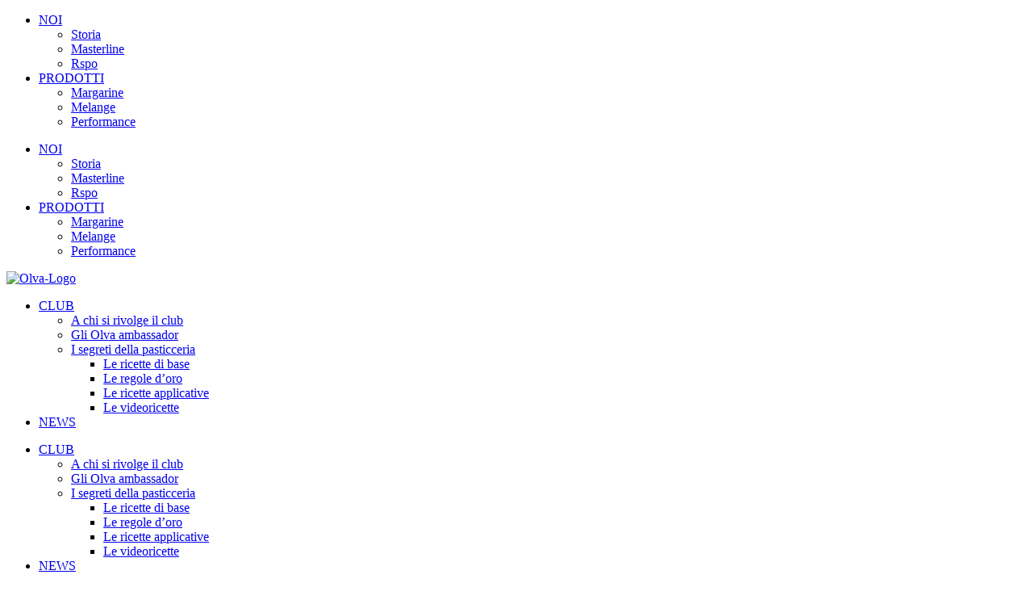

--- FILE ---
content_type: text/html; charset=UTF-8
request_url: https://olvaitalia.it/nuova-formula-solubilita-eccellente/
body_size: 16515
content:
<!doctype html>
<html lang="it-IT" prefix="og: https://ogp.me/ns#">
<head>
	<meta charset="UTF-8">
	<meta name="viewport" content="width=device-width, initial-scale=1">
	<link rel="profile" href="http://gmpg.org/xfn/11">
		<style>img:is([sizes="auto" i], [sizes^="auto," i]) { contain-intrinsic-size: 3000px 1500px }</style>
	
<!-- Ottimizzazione per i motori di ricerca di Rank Math - https://rankmath.com/ -->
<title>Nuova formula margarina a solubilità eccellente | Olva Italia</title>
<meta name="description" content="La nuova formula di Olva garantisce una solubilità eccellente e vellutata, per regalare ai vostri clienti un sublime piacere che si scioglie in bocca."/>
<meta name="robots" content="follow, index, max-snippet:-1, max-video-preview:-1, max-image-preview:large"/>
<link rel="canonical" href="https://olvaitalia.it/nuova-formula-solubilita-eccellente/" />
<meta property="og:locale" content="it_IT" />
<meta property="og:type" content="article" />
<meta property="og:title" content="Nuova formula margarina a solubilità eccellente | Olva Italia" />
<meta property="og:description" content="La nuova formula di Olva garantisce una solubilità eccellente e vellutata, per regalare ai vostri clienti un sublime piacere che si scioglie in bocca." />
<meta property="og:url" content="https://olvaitalia.it/nuova-formula-solubilita-eccellente/" />
<meta property="og:site_name" content="Olva Italia" />
<meta property="article:publisher" content="https://www.facebook.com/olva6am/" />
<meta property="article:section" content="News" />
<meta property="og:updated_time" content="2022-12-07T09:44:11+00:00" />
<meta property="fb:app_id" content="380681555748463" />
<meta property="og:image" content="https://olvaitalia.it/wp-content/uploads/2018/12/evidenza-news-solubilita-OLVA.jpg" />
<meta property="og:image:secure_url" content="https://olvaitalia.it/wp-content/uploads/2018/12/evidenza-news-solubilita-OLVA.jpg" />
<meta property="og:image:width" content="800" />
<meta property="og:image:height" content="588" />
<meta property="og:image:alt" content="solubilità eccellente" />
<meta property="og:image:type" content="image/jpeg" />
<meta property="article:published_time" content="2019-03-15T13:12:25+00:00" />
<meta property="article:modified_time" content="2022-12-07T09:44:11+00:00" />
<meta name="twitter:card" content="summary_large_image" />
<meta name="twitter:title" content="Nuova formula margarina a solubilità eccellente | Olva Italia" />
<meta name="twitter:description" content="La nuova formula di Olva garantisce una solubilità eccellente e vellutata, per regalare ai vostri clienti un sublime piacere che si scioglie in bocca." />
<meta name="twitter:image" content="https://olvaitalia.it/wp-content/uploads/2018/12/evidenza-news-solubilita-OLVA.jpg" />
<script type="application/ld+json" class="rank-math-schema">{"@context":"https://schema.org","@graph":[{"@type":["FoodEstablishment","Organization"],"@id":"https://olvaitalia.it/#organization","name":"Olva Italia","url":"https://olvaitalia.it","sameAs":["https://www.facebook.com/olva6am/"],"logo":{"@type":"ImageObject","@id":"https://olvaitalia.it/#logo","url":"https://olvaitalia.it/wp-content/uploads/2019/01/Olva-Logo.svg","contentUrl":"https://olvaitalia.it/wp-content/uploads/2019/01/Olva-Logo.svg","caption":"Olva Italia","inLanguage":"it-IT","width":"","height":""},"openingHours":["Monday,Tuesday,Wednesday,Thursday,Friday,Saturday,Sunday 09:00-17:00"],"image":{"@id":"https://olvaitalia.it/#logo"}},{"@type":"WebSite","@id":"https://olvaitalia.it/#website","url":"https://olvaitalia.it","name":"Olva Italia","alternateName":"Olva","publisher":{"@id":"https://olvaitalia.it/#organization"},"inLanguage":"it-IT"},{"@type":"ImageObject","@id":"https://olvaitalia.it/wp-content/uploads/2018/12/evidenza-news-solubilita-OLVA.jpg","url":"https://olvaitalia.it/wp-content/uploads/2018/12/evidenza-news-solubilita-OLVA.jpg","width":"800","height":"588","inLanguage":"it-IT"},{"@type":"WebPage","@id":"https://olvaitalia.it/nuova-formula-solubilita-eccellente/#webpage","url":"https://olvaitalia.it/nuova-formula-solubilita-eccellente/","name":"Nuova formula margarina a solubilit\u00e0 eccellente | Olva Italia","datePublished":"2019-03-15T13:12:25+00:00","dateModified":"2022-12-07T09:44:11+00:00","isPartOf":{"@id":"https://olvaitalia.it/#website"},"primaryImageOfPage":{"@id":"https://olvaitalia.it/wp-content/uploads/2018/12/evidenza-news-solubilita-OLVA.jpg"},"inLanguage":"it-IT"},{"@type":"Person","@id":"https://olvaitalia.it/nuova-formula-solubilita-eccellente/#author","name":"nok_web","image":{"@type":"ImageObject","@id":"https://olvaitalia.it/wp-content/plugins/ultimate-member/assets/img/default_avatar.jpg","url":"https://olvaitalia.it/wp-content/plugins/ultimate-member/assets/img/default_avatar.jpg","caption":"nok_web","inLanguage":"it-IT"},"worksFor":{"@id":"https://olvaitalia.it/#organization"}},{"@type":"BlogPosting","headline":"Nuova formula margarina a solubilit\u00e0 eccellente | Olva Italia","keywords":"solubilit\u00e0 eccellente","datePublished":"2019-03-15T13:12:25+00:00","dateModified":"2022-12-07T09:44:11+00:00","author":{"@id":"https://olvaitalia.it/nuova-formula-solubilita-eccellente/#author","name":"nok_web"},"publisher":{"@id":"https://olvaitalia.it/#organization"},"description":"La nuova formula di Olva garantisce una solubilit\u00e0 eccellente e vellutata, per regalare ai vostri clienti un sublime piacere che si scioglie in bocca.","name":"Nuova formula margarina a solubilit\u00e0 eccellente | Olva Italia","@id":"https://olvaitalia.it/nuova-formula-solubilita-eccellente/#richSnippet","isPartOf":{"@id":"https://olvaitalia.it/nuova-formula-solubilita-eccellente/#webpage"},"image":{"@id":"https://olvaitalia.it/wp-content/uploads/2018/12/evidenza-news-solubilita-OLVA.jpg"},"inLanguage":"it-IT","mainEntityOfPage":{"@id":"https://olvaitalia.it/nuova-formula-solubilita-eccellente/#webpage"}}]}</script>
<!-- /Rank Math WordPress SEO plugin -->

<link rel='dns-prefetch' href='//www.googletagmanager.com' />
<link rel="alternate" type="application/rss+xml" title="Olva Italia &raquo; Feed" href="https://olvaitalia.it/feed/" />
<link rel="alternate" type="application/rss+xml" title="Olva Italia &raquo; Feed dei commenti" href="https://olvaitalia.it/comments/feed/" />
<script type="text/javascript">
/* <![CDATA[ */
window._wpemojiSettings = {"baseUrl":"https:\/\/s.w.org\/images\/core\/emoji\/16.0.1\/72x72\/","ext":".png","svgUrl":"https:\/\/s.w.org\/images\/core\/emoji\/16.0.1\/svg\/","svgExt":".svg","source":{"concatemoji":"https:\/\/olvaitalia.it\/wp-includes\/js\/wp-emoji-release.min.js?ver=6.8.3"}};
/*! This file is auto-generated */
!function(s,n){var o,i,e;function c(e){try{var t={supportTests:e,timestamp:(new Date).valueOf()};sessionStorage.setItem(o,JSON.stringify(t))}catch(e){}}function p(e,t,n){e.clearRect(0,0,e.canvas.width,e.canvas.height),e.fillText(t,0,0);var t=new Uint32Array(e.getImageData(0,0,e.canvas.width,e.canvas.height).data),a=(e.clearRect(0,0,e.canvas.width,e.canvas.height),e.fillText(n,0,0),new Uint32Array(e.getImageData(0,0,e.canvas.width,e.canvas.height).data));return t.every(function(e,t){return e===a[t]})}function u(e,t){e.clearRect(0,0,e.canvas.width,e.canvas.height),e.fillText(t,0,0);for(var n=e.getImageData(16,16,1,1),a=0;a<n.data.length;a++)if(0!==n.data[a])return!1;return!0}function f(e,t,n,a){switch(t){case"flag":return n(e,"\ud83c\udff3\ufe0f\u200d\u26a7\ufe0f","\ud83c\udff3\ufe0f\u200b\u26a7\ufe0f")?!1:!n(e,"\ud83c\udde8\ud83c\uddf6","\ud83c\udde8\u200b\ud83c\uddf6")&&!n(e,"\ud83c\udff4\udb40\udc67\udb40\udc62\udb40\udc65\udb40\udc6e\udb40\udc67\udb40\udc7f","\ud83c\udff4\u200b\udb40\udc67\u200b\udb40\udc62\u200b\udb40\udc65\u200b\udb40\udc6e\u200b\udb40\udc67\u200b\udb40\udc7f");case"emoji":return!a(e,"\ud83e\udedf")}return!1}function g(e,t,n,a){var r="undefined"!=typeof WorkerGlobalScope&&self instanceof WorkerGlobalScope?new OffscreenCanvas(300,150):s.createElement("canvas"),o=r.getContext("2d",{willReadFrequently:!0}),i=(o.textBaseline="top",o.font="600 32px Arial",{});return e.forEach(function(e){i[e]=t(o,e,n,a)}),i}function t(e){var t=s.createElement("script");t.src=e,t.defer=!0,s.head.appendChild(t)}"undefined"!=typeof Promise&&(o="wpEmojiSettingsSupports",i=["flag","emoji"],n.supports={everything:!0,everythingExceptFlag:!0},e=new Promise(function(e){s.addEventListener("DOMContentLoaded",e,{once:!0})}),new Promise(function(t){var n=function(){try{var e=JSON.parse(sessionStorage.getItem(o));if("object"==typeof e&&"number"==typeof e.timestamp&&(new Date).valueOf()<e.timestamp+604800&&"object"==typeof e.supportTests)return e.supportTests}catch(e){}return null}();if(!n){if("undefined"!=typeof Worker&&"undefined"!=typeof OffscreenCanvas&&"undefined"!=typeof URL&&URL.createObjectURL&&"undefined"!=typeof Blob)try{var e="postMessage("+g.toString()+"("+[JSON.stringify(i),f.toString(),p.toString(),u.toString()].join(",")+"));",a=new Blob([e],{type:"text/javascript"}),r=new Worker(URL.createObjectURL(a),{name:"wpTestEmojiSupports"});return void(r.onmessage=function(e){c(n=e.data),r.terminate(),t(n)})}catch(e){}c(n=g(i,f,p,u))}t(n)}).then(function(e){for(var t in e)n.supports[t]=e[t],n.supports.everything=n.supports.everything&&n.supports[t],"flag"!==t&&(n.supports.everythingExceptFlag=n.supports.everythingExceptFlag&&n.supports[t]);n.supports.everythingExceptFlag=n.supports.everythingExceptFlag&&!n.supports.flag,n.DOMReady=!1,n.readyCallback=function(){n.DOMReady=!0}}).then(function(){return e}).then(function(){var e;n.supports.everything||(n.readyCallback(),(e=n.source||{}).concatemoji?t(e.concatemoji):e.wpemoji&&e.twemoji&&(t(e.twemoji),t(e.wpemoji)))}))}((window,document),window._wpemojiSettings);
/* ]]> */
</script>
<style id='wp-emoji-styles-inline-css' type='text/css'>

	img.wp-smiley, img.emoji {
		display: inline !important;
		border: none !important;
		box-shadow: none !important;
		height: 1em !important;
		width: 1em !important;
		margin: 0 0.07em !important;
		vertical-align: -0.1em !important;
		background: none !important;
		padding: 0 !important;
	}
</style>
<style id='classic-theme-styles-inline-css' type='text/css'>
/*! This file is auto-generated */
.wp-block-button__link{color:#fff;background-color:#32373c;border-radius:9999px;box-shadow:none;text-decoration:none;padding:calc(.667em + 2px) calc(1.333em + 2px);font-size:1.125em}.wp-block-file__button{background:#32373c;color:#fff;text-decoration:none}
</style>
<style id='global-styles-inline-css' type='text/css'>
:root{--wp--preset--aspect-ratio--square: 1;--wp--preset--aspect-ratio--4-3: 4/3;--wp--preset--aspect-ratio--3-4: 3/4;--wp--preset--aspect-ratio--3-2: 3/2;--wp--preset--aspect-ratio--2-3: 2/3;--wp--preset--aspect-ratio--16-9: 16/9;--wp--preset--aspect-ratio--9-16: 9/16;--wp--preset--color--black: #000000;--wp--preset--color--cyan-bluish-gray: #abb8c3;--wp--preset--color--white: #ffffff;--wp--preset--color--pale-pink: #f78da7;--wp--preset--color--vivid-red: #cf2e2e;--wp--preset--color--luminous-vivid-orange: #ff6900;--wp--preset--color--luminous-vivid-amber: #fcb900;--wp--preset--color--light-green-cyan: #7bdcb5;--wp--preset--color--vivid-green-cyan: #00d084;--wp--preset--color--pale-cyan-blue: #8ed1fc;--wp--preset--color--vivid-cyan-blue: #0693e3;--wp--preset--color--vivid-purple: #9b51e0;--wp--preset--gradient--vivid-cyan-blue-to-vivid-purple: linear-gradient(135deg,rgba(6,147,227,1) 0%,rgb(155,81,224) 100%);--wp--preset--gradient--light-green-cyan-to-vivid-green-cyan: linear-gradient(135deg,rgb(122,220,180) 0%,rgb(0,208,130) 100%);--wp--preset--gradient--luminous-vivid-amber-to-luminous-vivid-orange: linear-gradient(135deg,rgba(252,185,0,1) 0%,rgba(255,105,0,1) 100%);--wp--preset--gradient--luminous-vivid-orange-to-vivid-red: linear-gradient(135deg,rgba(255,105,0,1) 0%,rgb(207,46,46) 100%);--wp--preset--gradient--very-light-gray-to-cyan-bluish-gray: linear-gradient(135deg,rgb(238,238,238) 0%,rgb(169,184,195) 100%);--wp--preset--gradient--cool-to-warm-spectrum: linear-gradient(135deg,rgb(74,234,220) 0%,rgb(151,120,209) 20%,rgb(207,42,186) 40%,rgb(238,44,130) 60%,rgb(251,105,98) 80%,rgb(254,248,76) 100%);--wp--preset--gradient--blush-light-purple: linear-gradient(135deg,rgb(255,206,236) 0%,rgb(152,150,240) 100%);--wp--preset--gradient--blush-bordeaux: linear-gradient(135deg,rgb(254,205,165) 0%,rgb(254,45,45) 50%,rgb(107,0,62) 100%);--wp--preset--gradient--luminous-dusk: linear-gradient(135deg,rgb(255,203,112) 0%,rgb(199,81,192) 50%,rgb(65,88,208) 100%);--wp--preset--gradient--pale-ocean: linear-gradient(135deg,rgb(255,245,203) 0%,rgb(182,227,212) 50%,rgb(51,167,181) 100%);--wp--preset--gradient--electric-grass: linear-gradient(135deg,rgb(202,248,128) 0%,rgb(113,206,126) 100%);--wp--preset--gradient--midnight: linear-gradient(135deg,rgb(2,3,129) 0%,rgb(40,116,252) 100%);--wp--preset--font-size--small: 13px;--wp--preset--font-size--medium: 20px;--wp--preset--font-size--large: 36px;--wp--preset--font-size--x-large: 42px;--wp--preset--spacing--20: 0.44rem;--wp--preset--spacing--30: 0.67rem;--wp--preset--spacing--40: 1rem;--wp--preset--spacing--50: 1.5rem;--wp--preset--spacing--60: 2.25rem;--wp--preset--spacing--70: 3.38rem;--wp--preset--spacing--80: 5.06rem;--wp--preset--shadow--natural: 6px 6px 9px rgba(0, 0, 0, 0.2);--wp--preset--shadow--deep: 12px 12px 50px rgba(0, 0, 0, 0.4);--wp--preset--shadow--sharp: 6px 6px 0px rgba(0, 0, 0, 0.2);--wp--preset--shadow--outlined: 6px 6px 0px -3px rgba(255, 255, 255, 1), 6px 6px rgba(0, 0, 0, 1);--wp--preset--shadow--crisp: 6px 6px 0px rgba(0, 0, 0, 1);}:where(.is-layout-flex){gap: 0.5em;}:where(.is-layout-grid){gap: 0.5em;}body .is-layout-flex{display: flex;}.is-layout-flex{flex-wrap: wrap;align-items: center;}.is-layout-flex > :is(*, div){margin: 0;}body .is-layout-grid{display: grid;}.is-layout-grid > :is(*, div){margin: 0;}:where(.wp-block-columns.is-layout-flex){gap: 2em;}:where(.wp-block-columns.is-layout-grid){gap: 2em;}:where(.wp-block-post-template.is-layout-flex){gap: 1.25em;}:where(.wp-block-post-template.is-layout-grid){gap: 1.25em;}.has-black-color{color: var(--wp--preset--color--black) !important;}.has-cyan-bluish-gray-color{color: var(--wp--preset--color--cyan-bluish-gray) !important;}.has-white-color{color: var(--wp--preset--color--white) !important;}.has-pale-pink-color{color: var(--wp--preset--color--pale-pink) !important;}.has-vivid-red-color{color: var(--wp--preset--color--vivid-red) !important;}.has-luminous-vivid-orange-color{color: var(--wp--preset--color--luminous-vivid-orange) !important;}.has-luminous-vivid-amber-color{color: var(--wp--preset--color--luminous-vivid-amber) !important;}.has-light-green-cyan-color{color: var(--wp--preset--color--light-green-cyan) !important;}.has-vivid-green-cyan-color{color: var(--wp--preset--color--vivid-green-cyan) !important;}.has-pale-cyan-blue-color{color: var(--wp--preset--color--pale-cyan-blue) !important;}.has-vivid-cyan-blue-color{color: var(--wp--preset--color--vivid-cyan-blue) !important;}.has-vivid-purple-color{color: var(--wp--preset--color--vivid-purple) !important;}.has-black-background-color{background-color: var(--wp--preset--color--black) !important;}.has-cyan-bluish-gray-background-color{background-color: var(--wp--preset--color--cyan-bluish-gray) !important;}.has-white-background-color{background-color: var(--wp--preset--color--white) !important;}.has-pale-pink-background-color{background-color: var(--wp--preset--color--pale-pink) !important;}.has-vivid-red-background-color{background-color: var(--wp--preset--color--vivid-red) !important;}.has-luminous-vivid-orange-background-color{background-color: var(--wp--preset--color--luminous-vivid-orange) !important;}.has-luminous-vivid-amber-background-color{background-color: var(--wp--preset--color--luminous-vivid-amber) !important;}.has-light-green-cyan-background-color{background-color: var(--wp--preset--color--light-green-cyan) !important;}.has-vivid-green-cyan-background-color{background-color: var(--wp--preset--color--vivid-green-cyan) !important;}.has-pale-cyan-blue-background-color{background-color: var(--wp--preset--color--pale-cyan-blue) !important;}.has-vivid-cyan-blue-background-color{background-color: var(--wp--preset--color--vivid-cyan-blue) !important;}.has-vivid-purple-background-color{background-color: var(--wp--preset--color--vivid-purple) !important;}.has-black-border-color{border-color: var(--wp--preset--color--black) !important;}.has-cyan-bluish-gray-border-color{border-color: var(--wp--preset--color--cyan-bluish-gray) !important;}.has-white-border-color{border-color: var(--wp--preset--color--white) !important;}.has-pale-pink-border-color{border-color: var(--wp--preset--color--pale-pink) !important;}.has-vivid-red-border-color{border-color: var(--wp--preset--color--vivid-red) !important;}.has-luminous-vivid-orange-border-color{border-color: var(--wp--preset--color--luminous-vivid-orange) !important;}.has-luminous-vivid-amber-border-color{border-color: var(--wp--preset--color--luminous-vivid-amber) !important;}.has-light-green-cyan-border-color{border-color: var(--wp--preset--color--light-green-cyan) !important;}.has-vivid-green-cyan-border-color{border-color: var(--wp--preset--color--vivid-green-cyan) !important;}.has-pale-cyan-blue-border-color{border-color: var(--wp--preset--color--pale-cyan-blue) !important;}.has-vivid-cyan-blue-border-color{border-color: var(--wp--preset--color--vivid-cyan-blue) !important;}.has-vivid-purple-border-color{border-color: var(--wp--preset--color--vivid-purple) !important;}.has-vivid-cyan-blue-to-vivid-purple-gradient-background{background: var(--wp--preset--gradient--vivid-cyan-blue-to-vivid-purple) !important;}.has-light-green-cyan-to-vivid-green-cyan-gradient-background{background: var(--wp--preset--gradient--light-green-cyan-to-vivid-green-cyan) !important;}.has-luminous-vivid-amber-to-luminous-vivid-orange-gradient-background{background: var(--wp--preset--gradient--luminous-vivid-amber-to-luminous-vivid-orange) !important;}.has-luminous-vivid-orange-to-vivid-red-gradient-background{background: var(--wp--preset--gradient--luminous-vivid-orange-to-vivid-red) !important;}.has-very-light-gray-to-cyan-bluish-gray-gradient-background{background: var(--wp--preset--gradient--very-light-gray-to-cyan-bluish-gray) !important;}.has-cool-to-warm-spectrum-gradient-background{background: var(--wp--preset--gradient--cool-to-warm-spectrum) !important;}.has-blush-light-purple-gradient-background{background: var(--wp--preset--gradient--blush-light-purple) !important;}.has-blush-bordeaux-gradient-background{background: var(--wp--preset--gradient--blush-bordeaux) !important;}.has-luminous-dusk-gradient-background{background: var(--wp--preset--gradient--luminous-dusk) !important;}.has-pale-ocean-gradient-background{background: var(--wp--preset--gradient--pale-ocean) !important;}.has-electric-grass-gradient-background{background: var(--wp--preset--gradient--electric-grass) !important;}.has-midnight-gradient-background{background: var(--wp--preset--gradient--midnight) !important;}.has-small-font-size{font-size: var(--wp--preset--font-size--small) !important;}.has-medium-font-size{font-size: var(--wp--preset--font-size--medium) !important;}.has-large-font-size{font-size: var(--wp--preset--font-size--large) !important;}.has-x-large-font-size{font-size: var(--wp--preset--font-size--x-large) !important;}
:where(.wp-block-post-template.is-layout-flex){gap: 1.25em;}:where(.wp-block-post-template.is-layout-grid){gap: 1.25em;}
:where(.wp-block-columns.is-layout-flex){gap: 2em;}:where(.wp-block-columns.is-layout-grid){gap: 2em;}
:root :where(.wp-block-pullquote){font-size: 1.5em;line-height: 1.6;}
</style>
<link rel='stylesheet' id='um_user_location_members-css' href='https://olvaitalia.it/wp-content/plugins/um-user-locations/assets/css/members.min.css?ver=6.8.3' type='text/css' media='all' />
<link rel='stylesheet' id='elementor-hello-theme-style-css' href='https://olvaitalia.it/wp-content/themes/elementor-hello-theme-master-child/style.css?ver=6.8.3' type='text/css' media='all' />
<link rel='stylesheet' id='parent-style-css' href='https://olvaitalia.it/wp-content/themes/elementor-hello-theme-master/style.css?ver=6.8.3' type='text/css' media='all' />
<link rel='stylesheet' id='elementor-frontend-css' href='https://olvaitalia.it/wp-content/plugins/elementor/assets/css/frontend.min.css?ver=3.33.1' type='text/css' media='all' />
<link rel='stylesheet' id='widget-nav-menu-css' href='https://olvaitalia.it/wp-content/plugins/elementor-pro/assets/css/widget-nav-menu.min.css?ver=3.33.1' type='text/css' media='all' />
<link rel='stylesheet' id='e-animation-grow-css' href='https://olvaitalia.it/wp-content/plugins/elementor/assets/lib/animations/styles/e-animation-grow.min.css?ver=3.33.1' type='text/css' media='all' />
<link rel='stylesheet' id='widget-image-css' href='https://olvaitalia.it/wp-content/plugins/elementor/assets/css/widget-image.min.css?ver=3.33.1' type='text/css' media='all' />
<link rel='stylesheet' id='widget-heading-css' href='https://olvaitalia.it/wp-content/plugins/elementor/assets/css/widget-heading.min.css?ver=3.33.1' type='text/css' media='all' />
<link rel='stylesheet' id='widget-social-icons-css' href='https://olvaitalia.it/wp-content/plugins/elementor/assets/css/widget-social-icons.min.css?ver=3.33.1' type='text/css' media='all' />
<link rel='stylesheet' id='e-apple-webkit-css' href='https://olvaitalia.it/wp-content/plugins/elementor/assets/css/conditionals/apple-webkit.min.css?ver=3.33.1' type='text/css' media='all' />
<link rel='stylesheet' id='elementor-icons-css' href='https://olvaitalia.it/wp-content/plugins/elementor/assets/lib/eicons/css/elementor-icons.min.css?ver=5.44.0' type='text/css' media='all' />
<link rel='stylesheet' id='elementor-post-18587-css' href='https://olvaitalia.it/wp-content/uploads/elementor/css/post-18587.css?ver=1763640836' type='text/css' media='all' />
<link rel='stylesheet' id='font-awesome-5-all-css' href='https://olvaitalia.it/wp-content/plugins/elementor/assets/lib/font-awesome/css/all.min.css?ver=3.33.1' type='text/css' media='all' />
<link rel='stylesheet' id='font-awesome-4-shim-css' href='https://olvaitalia.it/wp-content/plugins/elementor/assets/lib/font-awesome/css/v4-shims.min.css?ver=3.33.1' type='text/css' media='all' />
<link rel='stylesheet' id='elementor-post-16908-css' href='https://olvaitalia.it/wp-content/uploads/elementor/css/post-16908.css?ver=1763646801' type='text/css' media='all' />
<link rel='stylesheet' id='elementor-post-16371-css' href='https://olvaitalia.it/wp-content/uploads/elementor/css/post-16371.css?ver=1763640836' type='text/css' media='all' />
<link rel='stylesheet' id='elementor-post-16418-css' href='https://olvaitalia.it/wp-content/uploads/elementor/css/post-16418.css?ver=1763640836' type='text/css' media='all' />
<link rel='stylesheet' id='um_modal-css' href='https://olvaitalia.it/wp-content/plugins/ultimate-member/assets/css/um-modal.min.css?ver=2.10.6' type='text/css' media='all' />
<link rel='stylesheet' id='um_ui-css' href='https://olvaitalia.it/wp-content/plugins/ultimate-member/assets/libs/jquery-ui/jquery-ui.min.css?ver=1.13.2' type='text/css' media='all' />
<link rel='stylesheet' id='um_tipsy-css' href='https://olvaitalia.it/wp-content/plugins/ultimate-member/assets/libs/tipsy/tipsy.min.css?ver=1.0.0a' type='text/css' media='all' />
<link rel='stylesheet' id='um_raty-css' href='https://olvaitalia.it/wp-content/plugins/ultimate-member/assets/libs/raty/um-raty.min.css?ver=2.6.0' type='text/css' media='all' />
<link rel='stylesheet' id='select2-css' href='https://olvaitalia.it/wp-content/plugins/ultimate-member/assets/libs/select2/select2.min.css?ver=4.0.13' type='text/css' media='all' />
<link rel='stylesheet' id='um_fileupload-css' href='https://olvaitalia.it/wp-content/plugins/ultimate-member/assets/css/um-fileupload.min.css?ver=2.10.6' type='text/css' media='all' />
<link rel='stylesheet' id='um_confirm-css' href='https://olvaitalia.it/wp-content/plugins/ultimate-member/assets/libs/um-confirm/um-confirm.min.css?ver=1.0' type='text/css' media='all' />
<link rel='stylesheet' id='um_datetime-css' href='https://olvaitalia.it/wp-content/plugins/ultimate-member/assets/libs/pickadate/default.min.css?ver=3.6.2' type='text/css' media='all' />
<link rel='stylesheet' id='um_datetime_date-css' href='https://olvaitalia.it/wp-content/plugins/ultimate-member/assets/libs/pickadate/default.date.min.css?ver=3.6.2' type='text/css' media='all' />
<link rel='stylesheet' id='um_datetime_time-css' href='https://olvaitalia.it/wp-content/plugins/ultimate-member/assets/libs/pickadate/default.time.min.css?ver=3.6.2' type='text/css' media='all' />
<link rel='stylesheet' id='um_fonticons_ii-css' href='https://olvaitalia.it/wp-content/plugins/ultimate-member/assets/libs/legacy/fonticons/fonticons-ii.min.css?ver=2.10.6' type='text/css' media='all' />
<link rel='stylesheet' id='um_fonticons_fa-css' href='https://olvaitalia.it/wp-content/plugins/ultimate-member/assets/libs/legacy/fonticons/fonticons-fa.min.css?ver=2.10.6' type='text/css' media='all' />
<link rel='stylesheet' id='um_fontawesome-css' href='https://olvaitalia.it/wp-content/plugins/ultimate-member/assets/css/um-fontawesome.min.css?ver=6.5.2' type='text/css' media='all' />
<link rel='stylesheet' id='um_common-css' href='https://olvaitalia.it/wp-content/plugins/ultimate-member/assets/css/common.min.css?ver=2.10.6' type='text/css' media='all' />
<link rel='stylesheet' id='um_responsive-css' href='https://olvaitalia.it/wp-content/plugins/ultimate-member/assets/css/um-responsive.min.css?ver=2.10.6' type='text/css' media='all' />
<link rel='stylesheet' id='um_styles-css' href='https://olvaitalia.it/wp-content/plugins/ultimate-member/assets/css/um-styles.min.css?ver=2.10.6' type='text/css' media='all' />
<link rel='stylesheet' id='um_crop-css' href='https://olvaitalia.it/wp-content/plugins/ultimate-member/assets/libs/cropper/cropper.min.css?ver=1.6.1' type='text/css' media='all' />
<link rel='stylesheet' id='um_profile-css' href='https://olvaitalia.it/wp-content/plugins/ultimate-member/assets/css/um-profile.min.css?ver=2.10.6' type='text/css' media='all' />
<link rel='stylesheet' id='um_account-css' href='https://olvaitalia.it/wp-content/plugins/ultimate-member/assets/css/um-account.min.css?ver=2.10.6' type='text/css' media='all' />
<link rel='stylesheet' id='um_misc-css' href='https://olvaitalia.it/wp-content/plugins/ultimate-member/assets/css/um-misc.min.css?ver=2.10.6' type='text/css' media='all' />
<link rel='stylesheet' id='um_default_css-css' href='https://olvaitalia.it/wp-content/plugins/ultimate-member/assets/css/um-old-default.min.css?ver=2.10.6' type='text/css' media='all' />
<link rel='stylesheet' id='eci-icon-fonts-css' href='https://olvaitalia.it/wp-content/uploads/elementor_icons_files/merged-icons-font.css?ver=3259203608' type='text/css' media='all' />
<link rel='stylesheet' id='elementor-gf-local-lato-css' href='https://olvaitalia.it/wp-content/uploads/elementor/google-fonts/css/lato.css?ver=1750421099' type='text/css' media='all' />
<link rel='stylesheet' id='elementor-icons-shared-0-css' href='https://olvaitalia.it/wp-content/plugins/elementor/assets/lib/font-awesome/css/fontawesome.min.css?ver=5.15.3' type='text/css' media='all' />
<link rel='stylesheet' id='elementor-icons-fa-solid-css' href='https://olvaitalia.it/wp-content/plugins/elementor/assets/lib/font-awesome/css/solid.min.css?ver=5.15.3' type='text/css' media='all' />
<link rel='stylesheet' id='elementor-icons-fa-brands-css' href='https://olvaitalia.it/wp-content/plugins/elementor/assets/lib/font-awesome/css/brands.min.css?ver=5.15.3' type='text/css' media='all' />
<script type="text/javascript" src="https://olvaitalia.it/wp-includes/js/jquery/jquery.min.js?ver=3.7.1" id="jquery-core-js"></script>
<script type="text/javascript" src="https://olvaitalia.it/wp-includes/js/jquery/jquery-migrate.min.js?ver=3.4.1" id="jquery-migrate-js"></script>
<script type="text/javascript" src="https://olvaitalia.it/wp-content/plugins/elementor/assets/lib/font-awesome/js/v4-shims.min.js?ver=3.33.1" id="font-awesome-4-shim-js"></script>

<!-- Snippet del tag Google (gtag.js) aggiunto da Site Kit -->
<!-- Snippet Google Analytics aggiunto da Site Kit -->
<script type="text/javascript" src="https://www.googletagmanager.com/gtag/js?id=G-BXCXK137VH" id="google_gtagjs-js" async></script>
<script type="text/javascript" id="google_gtagjs-js-after">
/* <![CDATA[ */
window.dataLayer = window.dataLayer || [];function gtag(){dataLayer.push(arguments);}
gtag("set","linker",{"domains":["olvaitalia.it"]});
gtag("js", new Date());
gtag("set", "developer_id.dZTNiMT", true);
gtag("config", "G-BXCXK137VH");
/* ]]> */
</script>
<script type="text/javascript" src="https://olvaitalia.it/wp-content/plugins/ultimate-member/assets/js/um-gdpr.min.js?ver=2.10.6" id="um-gdpr-js"></script>
<link rel="https://api.w.org/" href="https://olvaitalia.it/wp-json/" /><link rel="alternate" title="JSON" type="application/json" href="https://olvaitalia.it/wp-json/wp/v2/posts/16908" /><link rel="EditURI" type="application/rsd+xml" title="RSD" href="https://olvaitalia.it/xmlrpc.php?rsd" />
<meta name="generator" content="WordPress 6.8.3" />
<link rel='shortlink' href='https://olvaitalia.it/?p=16908' />
<link rel="alternate" title="oEmbed (JSON)" type="application/json+oembed" href="https://olvaitalia.it/wp-json/oembed/1.0/embed?url=https%3A%2F%2Folvaitalia.it%2Fnuova-formula-solubilita-eccellente%2F" />
<link rel="alternate" title="oEmbed (XML)" type="text/xml+oembed" href="https://olvaitalia.it/wp-json/oembed/1.0/embed?url=https%3A%2F%2Folvaitalia.it%2Fnuova-formula-solubilita-eccellente%2F&#038;format=xml" />
<meta name="generator" content="Site Kit by Google 1.166.0" /><meta name="generator" content="Elementor 3.33.1; features: additional_custom_breakpoints; settings: css_print_method-external, google_font-enabled, font_display-auto">
<script type="text/javascript">
var _iub = _iub || [];
_iub.csConfiguration = {"consentOnContinuedBrowsing":false,"invalidateConsentWithoutLog":true,"perPurposeConsent":true,"siteId":2691624,"cookiePolicyId":44228151,"lang":"it","cookiePolicyUrl":"https://olvaitalia.it/privacy-policy/", "banner":{ "acceptButtonColor":"#C7AA7C","acceptButtonDisplay":true,"backgroundColor":"#000000CC","closeButtonDisplay":false,"customizeButtonDisplay":true,"explicitWithdrawal":true,"listPurposes":true,"position":"float-bottom-center","rejectButtonColor":"#C7AA7C","rejectButtonDisplay":true }};
</script>
<script type="text/javascript" src="//cdn.iubenda.com/cs/iubenda_cs.js" charset="UTF-8" async></script>
<meta name="facebook-domain-verification" content="s0omp3zsx0kqivn7h4y94zqussg4aw" />

<!-- Meta Pixel Code -->
<script type='text/javascript'>
!function(f,b,e,v,n,t,s){if(f.fbq)return;n=f.fbq=function(){n.callMethod?
n.callMethod.apply(n,arguments):n.queue.push(arguments)};if(!f._fbq)f._fbq=n;
n.push=n;n.loaded=!0;n.version='2.0';n.queue=[];t=b.createElement(e);t.async=!0;
t.src=v;s=b.getElementsByTagName(e)[0];s.parentNode.insertBefore(t,s)}(window,
document,'script','https://connect.facebook.net/en_US/fbevents.js');
</script>
<!-- End Meta Pixel Code -->
<script type='text/javascript'>var url = window.location.origin + '?ob=open-bridge';
            fbq('set', 'openbridge', '1468715716979292', url);
fbq('init', '1468715716979292', {}, {
    "agent": "wordpress-6.8.3-4.1.5"
})</script><script type='text/javascript'>
    fbq('track', 'PageView', []);
  </script>			<style>
				.e-con.e-parent:nth-of-type(n+4):not(.e-lazyloaded):not(.e-no-lazyload),
				.e-con.e-parent:nth-of-type(n+4):not(.e-lazyloaded):not(.e-no-lazyload) * {
					background-image: none !important;
				}
				@media screen and (max-height: 1024px) {
					.e-con.e-parent:nth-of-type(n+3):not(.e-lazyloaded):not(.e-no-lazyload),
					.e-con.e-parent:nth-of-type(n+3):not(.e-lazyloaded):not(.e-no-lazyload) * {
						background-image: none !important;
					}
				}
				@media screen and (max-height: 640px) {
					.e-con.e-parent:nth-of-type(n+2):not(.e-lazyloaded):not(.e-no-lazyload),
					.e-con.e-parent:nth-of-type(n+2):not(.e-lazyloaded):not(.e-no-lazyload) * {
						background-image: none !important;
					}
				}
			</style>
			<link rel="icon" href="https://olvaitalia.it/wp-content/uploads/2018/06/cropped-O-1-32x32.jpg" sizes="32x32" />
<link rel="icon" href="https://olvaitalia.it/wp-content/uploads/2018/06/cropped-O-1-192x192.jpg" sizes="192x192" />
<link rel="apple-touch-icon" href="https://olvaitalia.it/wp-content/uploads/2018/06/cropped-O-1-180x180.jpg" />
<meta name="msapplication-TileImage" content="https://olvaitalia.it/wp-content/uploads/2018/06/cropped-O-1-270x270.jpg" />
		<style type="text/css" id="wp-custom-css">
			.inner_form p {
  width: 49%!important;
  margin-right: 2%;
  float: left;
}

.inner_form p input, .wpcf7-form-control-wrap textarea {
  border: 2px solid #01497b;
  border-radius: 2px;
  font-size: 15px;
  cursor: text;
  color: #666;
  padding: 0 12px!important;
  height: 40px;
  box-sizing: border-box;
  box-shadow: none;
  margin: 0;
  position: static;
  outline: none;
  line-height: 21px;
  max-width: 100%;
  resize: none;
}

.wpcf7-form-control-wrap textarea {
  padding: 10px 12px!important;
}

.inner_form p input:focus{
  border-color: #ae8420!important;
}

.inner_form p input::placeholder{
  font-size: 15px;
}

.inner_form .cog, .inner_form .mail, .inner_form .num {
  margin-right: 0px;
}

.inner_form .act, .inner_form .tel, .inner_form .mail {
  margin-left: 0px;
}

.inner_form .prov {
  margin-right: 0;
}

.inner_form:after {
  display: table;
  content: "";
  clear: both;
}

.inner_text p {
  width: 100%!important;
  margin-right: 2%;
  float: left;
}

.inner_text p input{
  border: 2px solid #01497b;
  border-radius: 2px;
  font-size: 17px;
}

.inner_text p input:focus{
  border-color: #ae8420!important;
}

.inner_text p input::placeholder{
  font-size: 17px;
}

.um_user_location_g_autocomplete_map{
	display:none;
}

.checkbox{
  color: #fff;
  background-color: #01497b;
  padding-top: 10px;
  padding-bottom: 10px;
}

.submit input {
  background-color: #01497b;
	border-color: #01497b;
  vertical-align: middle !important;
  height: auto !important;
  font-size: 15px;
  cursor: pointer !important;
  width: 100%;
  box-shadow: none;
  text-shadow: none;
	color: white;
  font-family: inherit;
  outline: none !important;
  margin: 0;
  opacity: 1;
  -webkit-appearance: none;
  border-radius: 4px;
}

.submit input:hover{
  background-color: #ae8420;
	border-color: #ae8420;
}

input[type=checkbox]{
  vertical-align: middle;
  margin-left: 0px!important;
  margin-top: 7.5px!important;
}

.wpcf7-list-item-label{
  padding-left: 15px;
}

@media screen and (max-width: 767px){
  .inner_form p{
    width: 100%!important;
    margin-left: 0;
    margin-right: 0;
  }
  .submit input {
		width: 100%;
	}
  .wpcf7-list-item{
    margin:0!important;
  }
  .um-field-checkbox-option{
    margin: 0;
  }
}


		</style>
		</head>
<body class="wp-singular post-template-default single single-post postid-16908 single-format-standard wp-theme-elementor-hello-theme-master wp-child-theme-elementor-hello-theme-master-child elementor-default elementor-kit-18587 elementor-page elementor-page-16908">

		<header data-elementor-type="header" data-elementor-id="16371" class="elementor elementor-16371 elementor-location-header" data-elementor-post-type="elementor_library">
					<section class="elementor-section elementor-top-section elementor-element elementor-element-711b56c elementor-section-content-middle elementor-hidden-tablet elementor-hidden-phone elementor-section-boxed elementor-section-height-default elementor-section-height-default" data-id="711b56c" data-element_type="section" data-settings="{&quot;background_background&quot;:&quot;classic&quot;}">
						<div class="elementor-container elementor-column-gap-default">
					<div class="elementor-column elementor-col-25 elementor-top-column elementor-element elementor-element-f6237bf" data-id="f6237bf" data-element_type="column">
			<div class="elementor-widget-wrap elementor-element-populated">
						<div class="elementor-element elementor-element-32bca2d elementor-nav-menu__align-center elementor-nav-menu--dropdown-tablet elementor-nav-menu__text-align-aside elementor-nav-menu--toggle elementor-nav-menu--burger elementor-widget elementor-widget-nav-menu" data-id="32bca2d" data-element_type="widget" data-settings="{&quot;submenu_icon&quot;:{&quot;value&quot;:&quot;&lt;i class=\&quot;\&quot; aria-hidden=\&quot;true\&quot;&gt;&lt;\/i&gt;&quot;,&quot;library&quot;:&quot;&quot;},&quot;layout&quot;:&quot;horizontal&quot;,&quot;toggle&quot;:&quot;burger&quot;}" data-widget_type="nav-menu.default">
				<div class="elementor-widget-container">
								<nav aria-label="Menu" class="elementor-nav-menu--main elementor-nav-menu__container elementor-nav-menu--layout-horizontal e--pointer-none">
				<ul id="menu-1-32bca2d" class="elementor-nav-menu"><li class="menu-item menu-item-type-post_type menu-item-object-page menu-item-has-children menu-item-17297"><a href="https://olvaitalia.it/olva/" class="elementor-item">NOI</a>
<ul class="sub-menu elementor-nav-menu--dropdown">
	<li class="menu-item menu-item-type-post_type menu-item-object-page menu-item-17302"><a href="https://olvaitalia.it/storia/" class="elementor-sub-item">Storia</a></li>
	<li class="menu-item menu-item-type-post_type menu-item-object-page menu-item-17300"><a href="https://olvaitalia.it/masterline/" class="elementor-sub-item">Masterline</a></li>
	<li class="menu-item menu-item-type-post_type menu-item-object-page menu-item-17301"><a href="https://olvaitalia.it/rspo/" class="elementor-sub-item">Rspo</a></li>
</ul>
</li>
<li class="menu-item menu-item-type-post_type menu-item-object-page menu-item-has-children menu-item-17296"><a href="https://olvaitalia.it/prodotti/" class="elementor-item">PRODOTTI</a>
<ul class="sub-menu elementor-nav-menu--dropdown">
	<li class="menu-item menu-item-type-post_type menu-item-object-page menu-item-17304"><a href="https://olvaitalia.it/margarine/" class="elementor-sub-item">Margarine</a></li>
	<li class="menu-item menu-item-type-post_type menu-item-object-page menu-item-17305"><a href="https://olvaitalia.it/melange/" class="elementor-sub-item">Melange</a></li>
	<li class="menu-item menu-item-type-post_type menu-item-object-page menu-item-17306"><a href="https://olvaitalia.it/performance/" class="elementor-sub-item">Performance</a></li>
</ul>
</li>
</ul>			</nav>
					<div class="elementor-menu-toggle" role="button" tabindex="0" aria-label="Menu di commutazione" aria-expanded="false">
			<i aria-hidden="true" role="presentation" class="elementor-menu-toggle__icon--open eicon-menu-bar"></i><i aria-hidden="true" role="presentation" class="elementor-menu-toggle__icon--close eicon-close"></i>		</div>
					<nav class="elementor-nav-menu--dropdown elementor-nav-menu__container" aria-hidden="true">
				<ul id="menu-2-32bca2d" class="elementor-nav-menu"><li class="menu-item menu-item-type-post_type menu-item-object-page menu-item-has-children menu-item-17297"><a href="https://olvaitalia.it/olva/" class="elementor-item" tabindex="-1">NOI</a>
<ul class="sub-menu elementor-nav-menu--dropdown">
	<li class="menu-item menu-item-type-post_type menu-item-object-page menu-item-17302"><a href="https://olvaitalia.it/storia/" class="elementor-sub-item" tabindex="-1">Storia</a></li>
	<li class="menu-item menu-item-type-post_type menu-item-object-page menu-item-17300"><a href="https://olvaitalia.it/masterline/" class="elementor-sub-item" tabindex="-1">Masterline</a></li>
	<li class="menu-item menu-item-type-post_type menu-item-object-page menu-item-17301"><a href="https://olvaitalia.it/rspo/" class="elementor-sub-item" tabindex="-1">Rspo</a></li>
</ul>
</li>
<li class="menu-item menu-item-type-post_type menu-item-object-page menu-item-has-children menu-item-17296"><a href="https://olvaitalia.it/prodotti/" class="elementor-item" tabindex="-1">PRODOTTI</a>
<ul class="sub-menu elementor-nav-menu--dropdown">
	<li class="menu-item menu-item-type-post_type menu-item-object-page menu-item-17304"><a href="https://olvaitalia.it/margarine/" class="elementor-sub-item" tabindex="-1">Margarine</a></li>
	<li class="menu-item menu-item-type-post_type menu-item-object-page menu-item-17305"><a href="https://olvaitalia.it/melange/" class="elementor-sub-item" tabindex="-1">Melange</a></li>
	<li class="menu-item menu-item-type-post_type menu-item-object-page menu-item-17306"><a href="https://olvaitalia.it/performance/" class="elementor-sub-item" tabindex="-1">Performance</a></li>
</ul>
</li>
</ul>			</nav>
						</div>
				</div>
					</div>
		</div>
				<div class="elementor-column elementor-col-25 elementor-top-column elementor-element elementor-element-e26ae44" data-id="e26ae44" data-element_type="column">
			<div class="elementor-widget-wrap elementor-element-populated">
						<div class="elementor-element elementor-element-9d13f12 elementor-widget elementor-widget-image" data-id="9d13f12" data-element_type="widget" data-widget_type="image.default">
				<div class="elementor-widget-container">
																<a href="https://olvaitalia.it">
							<img src="https://olvaitalia.it/wp-content/uploads/2019/01/Olva-Logo.svg" title="Olva-Logo" alt="Olva-Logo" class="elementor-animation-grow" loading="lazy" />								</a>
															</div>
				</div>
					</div>
		</div>
				<div class="elementor-column elementor-col-25 elementor-top-column elementor-element elementor-element-f205573" data-id="f205573" data-element_type="column">
			<div class="elementor-widget-wrap elementor-element-populated">
						<div class="elementor-element elementor-element-3aec935 elementor-nav-menu__align-center elementor-nav-menu__text-align-center elementor-nav-menu--dropdown-tablet elementor-nav-menu--toggle elementor-nav-menu--burger elementor-widget elementor-widget-nav-menu" data-id="3aec935" data-element_type="widget" data-settings="{&quot;submenu_icon&quot;:{&quot;value&quot;:&quot;&lt;i class=\&quot;\&quot; aria-hidden=\&quot;true\&quot;&gt;&lt;\/i&gt;&quot;,&quot;library&quot;:&quot;&quot;},&quot;layout&quot;:&quot;horizontal&quot;,&quot;toggle&quot;:&quot;burger&quot;}" data-widget_type="nav-menu.default">
				<div class="elementor-widget-container">
								<nav aria-label="Menu" class="elementor-nav-menu--main elementor-nav-menu__container elementor-nav-menu--layout-horizontal e--pointer-none">
				<ul id="menu-1-3aec935" class="elementor-nav-menu"><li class="menu-item menu-item-type-post_type menu-item-object-page menu-item-has-children menu-item-17274"><a href="https://olvaitalia.it/club/" class="elementor-item">CLUB</a>
<ul class="sub-menu elementor-nav-menu--dropdown">
	<li class="menu-item menu-item-type-custom menu-item-object-custom menu-item-18193"><a href="https://olvaitalia.it/club/#intro6am" class="elementor-sub-item elementor-item-anchor">A chi si rivolge il club</a></li>
	<li class="menu-item menu-item-type-post_type menu-item-object-page menu-item-18165"><a href="https://olvaitalia.it/ambassador/" class="elementor-sub-item">Gli Olva ambassador</a></li>
	<li class="menu-item menu-item-type-custom menu-item-object-custom menu-item-has-children menu-item-18166"><a href="https://olvaitalia.it/club/#isegretidellapasticceria" class="elementor-sub-item elementor-item-anchor">I segreti della pasticceria</a>
	<ul class="sub-menu elementor-nav-menu--dropdown">
		<li class="menu-item menu-item-type-custom menu-item-object-custom menu-item-18167"><a href="https://olvaitalia.it/club/#ricettedibase" class="elementor-sub-item elementor-item-anchor">Le ricette di base</a></li>
		<li class="menu-item menu-item-type-custom menu-item-object-custom menu-item-18168"><a href="https://olvaitalia.it/club/#leregoledoro" class="elementor-sub-item elementor-item-anchor">Le regole d&#8217;oro</a></li>
		<li class="menu-item menu-item-type-custom menu-item-object-custom menu-item-18169"><a href="https://olvaitalia.it/club/#ricetteapplicative" class="elementor-sub-item elementor-item-anchor">Le ricette applicative</a></li>
		<li class="menu-item menu-item-type-custom menu-item-object-custom menu-item-18170"><a href="https://olvaitalia.it/club/#videoricette" class="elementor-sub-item elementor-item-anchor">Le videoricette</a></li>
	</ul>
</li>
</ul>
</li>
<li class="menu-item menu-item-type-post_type menu-item-object-page menu-item-17276"><a href="https://olvaitalia.it/news-olva/" class="elementor-item">NEWS</a></li>
</ul>			</nav>
					<div class="elementor-menu-toggle" role="button" tabindex="0" aria-label="Menu di commutazione" aria-expanded="false">
			<i aria-hidden="true" role="presentation" class="elementor-menu-toggle__icon--open eicon-menu-bar"></i><i aria-hidden="true" role="presentation" class="elementor-menu-toggle__icon--close eicon-close"></i>		</div>
					<nav class="elementor-nav-menu--dropdown elementor-nav-menu__container" aria-hidden="true">
				<ul id="menu-2-3aec935" class="elementor-nav-menu"><li class="menu-item menu-item-type-post_type menu-item-object-page menu-item-has-children menu-item-17274"><a href="https://olvaitalia.it/club/" class="elementor-item" tabindex="-1">CLUB</a>
<ul class="sub-menu elementor-nav-menu--dropdown">
	<li class="menu-item menu-item-type-custom menu-item-object-custom menu-item-18193"><a href="https://olvaitalia.it/club/#intro6am" class="elementor-sub-item elementor-item-anchor" tabindex="-1">A chi si rivolge il club</a></li>
	<li class="menu-item menu-item-type-post_type menu-item-object-page menu-item-18165"><a href="https://olvaitalia.it/ambassador/" class="elementor-sub-item" tabindex="-1">Gli Olva ambassador</a></li>
	<li class="menu-item menu-item-type-custom menu-item-object-custom menu-item-has-children menu-item-18166"><a href="https://olvaitalia.it/club/#isegretidellapasticceria" class="elementor-sub-item elementor-item-anchor" tabindex="-1">I segreti della pasticceria</a>
	<ul class="sub-menu elementor-nav-menu--dropdown">
		<li class="menu-item menu-item-type-custom menu-item-object-custom menu-item-18167"><a href="https://olvaitalia.it/club/#ricettedibase" class="elementor-sub-item elementor-item-anchor" tabindex="-1">Le ricette di base</a></li>
		<li class="menu-item menu-item-type-custom menu-item-object-custom menu-item-18168"><a href="https://olvaitalia.it/club/#leregoledoro" class="elementor-sub-item elementor-item-anchor" tabindex="-1">Le regole d&#8217;oro</a></li>
		<li class="menu-item menu-item-type-custom menu-item-object-custom menu-item-18169"><a href="https://olvaitalia.it/club/#ricetteapplicative" class="elementor-sub-item elementor-item-anchor" tabindex="-1">Le ricette applicative</a></li>
		<li class="menu-item menu-item-type-custom menu-item-object-custom menu-item-18170"><a href="https://olvaitalia.it/club/#videoricette" class="elementor-sub-item elementor-item-anchor" tabindex="-1">Le videoricette</a></li>
	</ul>
</li>
</ul>
</li>
<li class="menu-item menu-item-type-post_type menu-item-object-page menu-item-17276"><a href="https://olvaitalia.it/news-olva/" class="elementor-item" tabindex="-1">NEWS</a></li>
</ul>			</nav>
						</div>
				</div>
					</div>
		</div>
				<div class="elementor-column elementor-col-25 elementor-top-column elementor-element elementor-element-c1614c0" data-id="c1614c0" data-element_type="column">
			<div class="elementor-widget-wrap elementor-element-populated">
						<div class="elementor-element elementor-element-98275f1 elementor-view-default elementor-widget elementor-widget-icon" data-id="98275f1" data-element_type="widget" data-widget_type="icon.default">
				<div class="elementor-widget-container">
							<div class="elementor-icon-wrapper">
			<a class="elementor-icon elementor-animation-grow" href="https://olvaitalia.it/area-riservata/">
			<i aria-hidden="true" class="fas fa-lock"></i>			</a>
		</div>
						</div>
				</div>
					</div>
		</div>
					</div>
		</section>
				<section class="elementor-section elementor-top-section elementor-element elementor-element-5590cf3 elementor-hidden-desktop elementor-section-content-middle elementor-section-boxed elementor-section-height-default elementor-section-height-default" data-id="5590cf3" data-element_type="section" data-settings="{&quot;background_background&quot;:&quot;classic&quot;}">
						<div class="elementor-container elementor-column-gap-default">
					<div class="elementor-column elementor-col-50 elementor-top-column elementor-element elementor-element-a25f44a" data-id="a25f44a" data-element_type="column">
			<div class="elementor-widget-wrap elementor-element-populated">
						<div class="elementor-element elementor-element-cd97b2d elementor-widget elementor-widget-image" data-id="cd97b2d" data-element_type="widget" data-widget_type="image.default">
				<div class="elementor-widget-container">
																<a href="https://olvaitalia.it">
							<img src="https://olvaitalia.it/wp-content/uploads/2019/01/Olva-Logo.svg" title="Olva-Logo" alt="Olva-Logo" loading="lazy" />								</a>
															</div>
				</div>
					</div>
		</div>
				<div class="elementor-column elementor-col-50 elementor-top-column elementor-element elementor-element-63d021f" data-id="63d021f" data-element_type="column">
			<div class="elementor-widget-wrap elementor-element-populated">
						<div class="elementor-element elementor-element-4bb490e elementor-view-default elementor-widget elementor-widget-icon" data-id="4bb490e" data-element_type="widget" data-widget_type="icon.default">
				<div class="elementor-widget-container">
							<div class="elementor-icon-wrapper">
			<a class="elementor-icon" href="#elementor-action%3Aaction%3Dpopup%3Aopen%26settings%3DeyJpZCI6IjIwNjY2IiwidG9nZ2xlIjpmYWxzZX0%3D">
			<svg xmlns="http://www.w3.org/2000/svg" xmlns:xlink="http://www.w3.org/1999/xlink" id="Livello_1" x="0px" y="0px" viewBox="0 0 31.2 31.2" style="enable-background:new 0 0 31.2 31.2;" xml:space="preserve"><g>	<rect x="0.8" y="6.2" width="29.6" height="1.6"></rect></g><g>	<rect x="0.8" y="15.1" width="29.6" height="1.6"></rect></g><g>	<rect x="0.8" y="23.9" width="29.6" height="1.6"></rect></g></svg>			</a>
		</div>
						</div>
				</div>
					</div>
		</div>
					</div>
		</section>
				</header>
		
<main id="main" class="site-main class="post-16908 post type-post status-publish format-standard has-post-thumbnail hentry category-news"" role="main">

	<header class="page-header">
		<h1 class="entry-title">NUOVA FORMULA SOLUBILITÀ ECCELLENTE</h1>
	</header>

	<div class="page-content">
				<div data-elementor-type="wp-post" data-elementor-id="16908" class="elementor elementor-16908" data-elementor-post-type="post">
						<section class="elementor-section elementor-top-section elementor-element elementor-element-c26e961 elementor-section-boxed elementor-section-height-default elementor-section-height-default" data-id="c26e961" data-element_type="section">
						<div class="elementor-container elementor-column-gap-default">
					<div class="elementor-column elementor-col-100 elementor-top-column elementor-element elementor-element-6b7743b" data-id="6b7743b" data-element_type="column">
			<div class="elementor-widget-wrap elementor-element-populated">
						<div class="elementor-element elementor-element-cd774b0 elementor-widget elementor-widget-theme-post-featured-image elementor-widget-image" data-id="cd774b0" data-element_type="widget" data-widget_type="theme-post-featured-image.default">
				<div class="elementor-widget-container">
															<img fetchpriority="high" decoding="async" width="800" height="588" src="https://olvaitalia.it/wp-content/uploads/2018/12/evidenza-news-solubilita-OLVA.jpg" class="attachment-large size-large wp-image-16106" alt="" srcset="https://olvaitalia.it/wp-content/uploads/2018/12/evidenza-news-solubilita-OLVA.jpg 800w, https://olvaitalia.it/wp-content/uploads/2018/12/evidenza-news-solubilita-OLVA-300x221.jpg 300w, https://olvaitalia.it/wp-content/uploads/2018/12/evidenza-news-solubilita-OLVA-768x564.jpg 768w, https://olvaitalia.it/wp-content/uploads/2018/12/evidenza-news-solubilita-OLVA-600x441.jpg 600w" sizes="(max-width: 800px) 100vw, 800px" />															</div>
				</div>
					</div>
		</div>
					</div>
		</section>
				<section class="elementor-section elementor-top-section elementor-element elementor-element-b266fd6 elementor-section-boxed elementor-section-height-default elementor-section-height-default" data-id="b266fd6" data-element_type="section">
						<div class="elementor-container elementor-column-gap-default">
					<div class="elementor-column elementor-col-100 elementor-top-column elementor-element elementor-element-b752524" data-id="b752524" data-element_type="column">
			<div class="elementor-widget-wrap elementor-element-populated">
						<div class="elementor-element elementor-element-34cfcbc elementor-widget elementor-widget-image" data-id="34cfcbc" data-element_type="widget" data-widget_type="image.default">
				<div class="elementor-widget-container">
															<img decoding="async" width="274" height="4" src="https://olvaitalia.it/wp-content/uploads/2018/04/riga_div_ambassador.png" class="attachment-large size-large wp-image-3322" alt="" srcset="https://olvaitalia.it/wp-content/uploads/2018/04/riga_div_ambassador.png 274w, https://olvaitalia.it/wp-content/uploads/2018/04/riga_div_ambassador-218x4.png 218w, https://olvaitalia.it/wp-content/uploads/2018/04/riga_div_ambassador-265x4.png 265w" sizes="(max-width: 274px) 100vw, 274px" />															</div>
				</div>
				<div class="elementor-element elementor-element-f048008 elementor-widget elementor-widget-heading" data-id="f048008" data-element_type="widget" data-widget_type="heading.default">
				<div class="elementor-widget-container">
					<h2 class="elementor-heading-title elementor-size-default">LA NUOVA FORMULA DI OLVA GARANTISCE UNA SOLUBILITÀ ECCELLENTE E VELLUTATA, PER REGALARE AI VOSTRI CLIENTI UN SUBLIME PIACERE CHE SI SCIOGLIE IN BOCCA.</h2>				</div>
				</div>
				<div class="elementor-element elementor-element-797ac13 elementor-widget elementor-widget-image" data-id="797ac13" data-element_type="widget" data-widget_type="image.default">
				<div class="elementor-widget-container">
															<img decoding="async" width="274" height="4" src="https://olvaitalia.it/wp-content/uploads/2018/04/riga_div_ambassador.png" class="attachment-large size-large wp-image-3322" alt="" srcset="https://olvaitalia.it/wp-content/uploads/2018/04/riga_div_ambassador.png 274w, https://olvaitalia.it/wp-content/uploads/2018/04/riga_div_ambassador-218x4.png 218w, https://olvaitalia.it/wp-content/uploads/2018/04/riga_div_ambassador-265x4.png 265w" sizes="(max-width: 274px) 100vw, 274px" />															</div>
				</div>
				<div class="elementor-element elementor-element-385a6d0 elementor-widget elementor-widget-text-editor" data-id="385a6d0" data-element_type="widget" data-widget_type="text-editor.default">
				<div class="elementor-widget-container">
									<p>Marzo 2019</p>								</div>
				</div>
				<div class="elementor-element elementor-element-f567ce8 elementor-widget elementor-widget-text-editor" data-id="f567ce8" data-element_type="widget" data-widget_type="text-editor.default">
				<div class="elementor-widget-container">
									<p>Da sempre il top di mercato nelle prestazioni, oggi <span style="color: #c7aa7c;">OLVA</span> offre il massimo del piacere, grazie a <span style="color: #c7aa7c;">solubilità, scioglievolezza e gusto</span> senza pari.<br />Sfidando le proposte top di gamma della concorrenza, <span style="color: #c7aa7c;">OLVA</span> si è messa alla prova in un test comparativo anonimo, di cui <span style="color: #c7aa7c;">CAST Alimenti</span> è stata giudice imparziale.</p>								</div>
				</div>
				<div class="elementor-element elementor-element-bb0c5b4 elementor-widget elementor-widget-text-editor" data-id="bb0c5b4" data-element_type="widget" data-widget_type="text-editor.default">
				<div class="elementor-widget-container">
									<p>I risultati hanno il sapore del successo.</p>								</div>
				</div>
					</div>
		</div>
					</div>
		</section>
				<section class="elementor-section elementor-top-section elementor-element elementor-element-70f7202 elementor-section-boxed elementor-section-height-default elementor-section-height-default" data-id="70f7202" data-element_type="section">
						<div class="elementor-container elementor-column-gap-default">
					<div class="elementor-column elementor-col-100 elementor-top-column elementor-element elementor-element-5225ff6" data-id="5225ff6" data-element_type="column">
			<div class="elementor-widget-wrap elementor-element-populated">
						<div class="elementor-element elementor-element-e6ceb24 elementor-widget elementor-widget-heading" data-id="e6ceb24" data-element_type="widget" data-widget_type="heading.default">
				<div class="elementor-widget-container">
					<h3 class="elementor-heading-title elementor-size-default">OLVA <sup>®</sup>THERMO QUICK MB</h3>				</div>
				</div>
				<section class="elementor-section elementor-inner-section elementor-element elementor-element-853aee9 elementor-section-boxed elementor-section-height-default elementor-section-height-default" data-id="853aee9" data-element_type="section">
						<div class="elementor-container elementor-column-gap-default">
					<div class="elementor-column elementor-col-33 elementor-inner-column elementor-element elementor-element-b4cd13c" data-id="b4cd13c" data-element_type="column">
			<div class="elementor-widget-wrap elementor-element-populated">
						<div class="elementor-element elementor-element-9876dfa elementor-widget elementor-widget-heading" data-id="9876dfa" data-element_type="widget" data-widget_type="heading.default">
				<div class="elementor-widget-container">
					<h3 class="elementor-heading-title elementor-size-default">a crudo</h3>				</div>
				</div>
				<div class="elementor-element elementor-element-a090f87 elementor-widget elementor-widget-text-editor" data-id="a090f87" data-element_type="widget" data-widget_type="text-editor.default">
				<div class="elementor-widget-container">
									<p>Miglior plasticità, lavorabilità 10-30°C e consistenza</p>								</div>
				</div>
					</div>
		</div>
				<div class="elementor-column elementor-col-33 elementor-inner-column elementor-element elementor-element-8c16cf4" data-id="8c16cf4" data-element_type="column">
			<div class="elementor-widget-wrap elementor-element-populated">
						<div class="elementor-element elementor-element-834d9da elementor-widget elementor-widget-heading" data-id="834d9da" data-element_type="widget" data-widget_type="heading.default">
				<div class="elementor-widget-container">
					<h3 class="elementor-heading-title elementor-size-default">nella sfoglia</h3>				</div>
				</div>
				<div class="elementor-element elementor-element-a711780 elementor-widget elementor-widget-text-editor" data-id="a711780" data-element_type="widget" data-widget_type="text-editor.default">
				<div class="elementor-widget-container">
									Massima regolarità								</div>
				</div>
					</div>
		</div>
				<div class="elementor-column elementor-col-33 elementor-inner-column elementor-element elementor-element-e786f86" data-id="e786f86" data-element_type="column">
			<div class="elementor-widget-wrap elementor-element-populated">
						<div class="elementor-element elementor-element-10c5f0a elementor-widget elementor-widget-heading" data-id="10c5f0a" data-element_type="widget" data-widget_type="heading.default">
				<div class="elementor-widget-container">
					<h3 class="elementor-heading-title elementor-size-default">nel croissant</h3>				</div>
				</div>
				<div class="elementor-element elementor-element-5cd26f6 elementor-widget elementor-widget-text-editor" data-id="5cd26f6" data-element_type="widget" data-widget_type="text-editor.default">
				<div class="elementor-widget-container">
									Forma e sviluppo a regola d&#8217;arte								</div>
				</div>
					</div>
		</div>
					</div>
		</section>
					</div>
		</div>
					</div>
		</section>
				<section class="elementor-section elementor-top-section elementor-element elementor-element-fc765b1 elementor-section-boxed elementor-section-height-default elementor-section-height-default" data-id="fc765b1" data-element_type="section">
						<div class="elementor-container elementor-column-gap-default">
					<div class="elementor-column elementor-col-100 elementor-top-column elementor-element elementor-element-19528af" data-id="19528af" data-element_type="column">
			<div class="elementor-widget-wrap elementor-element-populated">
						<div class="elementor-element elementor-element-70285d2 elementor-widget elementor-widget-image" data-id="70285d2" data-element_type="widget" data-widget_type="image.default">
				<div class="elementor-widget-container">
															<img decoding="async" width="800" height="416" src="https://olvaitalia.it/wp-content/uploads/2018/12/prodotti-olva-1-1024x533.jpg" class="attachment-large size-large wp-image-16109" alt="" srcset="https://olvaitalia.it/wp-content/uploads/2018/12/prodotti-olva-1-1024x533.jpg 1024w, https://olvaitalia.it/wp-content/uploads/2018/12/prodotti-olva-1-300x156.jpg 300w, https://olvaitalia.it/wp-content/uploads/2018/12/prodotti-olva-1-768x400.jpg 768w, https://olvaitalia.it/wp-content/uploads/2018/12/prodotti-olva-1-848x442.jpg 848w, https://olvaitalia.it/wp-content/uploads/2018/12/prodotti-olva-1-1140x594.jpg 1140w, https://olvaitalia.it/wp-content/uploads/2018/12/prodotti-olva-1-1170x609.jpg 1170w, https://olvaitalia.it/wp-content/uploads/2018/12/prodotti-olva-1-1920x1000.jpg 1920w, https://olvaitalia.it/wp-content/uploads/2018/12/prodotti-olva-1-600x312.jpg 600w, https://olvaitalia.it/wp-content/uploads/2018/12/prodotti-olva-1.jpg 1928w" sizes="(max-width: 800px) 100vw, 800px" />															</div>
				</div>
					</div>
		</div>
					</div>
		</section>
				<section class="elementor-section elementor-top-section elementor-element elementor-element-19291d4 elementor-section-boxed elementor-section-height-default elementor-section-height-default" data-id="19291d4" data-element_type="section">
						<div class="elementor-container elementor-column-gap-default">
					<div class="elementor-column elementor-col-50 elementor-top-column elementor-element elementor-element-665d8d1" data-id="665d8d1" data-element_type="column">
			<div class="elementor-widget-wrap elementor-element-populated">
						<div class="elementor-element elementor-element-dfce6a5 elementor-widget elementor-widget-heading" data-id="dfce6a5" data-element_type="widget" data-widget_type="heading.default">
				<div class="elementor-widget-container">
					<h3 class="elementor-heading-title elementor-size-default">OLVA <sup>®</sup>THERMO GATEAUX MB</h3>				</div>
				</div>
				<section class="elementor-section elementor-inner-section elementor-element elementor-element-ed08018 elementor-section-boxed elementor-section-height-default elementor-section-height-default" data-id="ed08018" data-element_type="section">
						<div class="elementor-container elementor-column-gap-default">
					<div class="elementor-column elementor-col-33 elementor-inner-column elementor-element elementor-element-e5d5e76" data-id="e5d5e76" data-element_type="column">
			<div class="elementor-widget-wrap elementor-element-populated">
						<div class="elementor-element elementor-element-328e2d5 elementor-widget elementor-widget-heading" data-id="328e2d5" data-element_type="widget" data-widget_type="heading.default">
				<div class="elementor-widget-container">
					<h3 class="elementor-heading-title elementor-size-default">a crudo</h3>				</div>
				</div>
				<div class="elementor-element elementor-element-9de3165 elementor-widget elementor-widget-text-editor" data-id="9de3165" data-element_type="widget" data-widget_type="text-editor.default">
				<div class="elementor-widget-container">
									Miglior lavorabilità e consistenza								</div>
				</div>
					</div>
		</div>
				<div class="elementor-column elementor-col-33 elementor-inner-column elementor-element elementor-element-203dac5" data-id="203dac5" data-element_type="column">
			<div class="elementor-widget-wrap elementor-element-populated">
						<div class="elementor-element elementor-element-6bd88a3 elementor-widget elementor-widget-heading" data-id="6bd88a3" data-element_type="widget" data-widget_type="heading.default">
				<div class="elementor-widget-container">
					<h3 class="elementor-heading-title elementor-size-default">nella frolla</h3>				</div>
				</div>
				<div class="elementor-element elementor-element-939a363 elementor-widget elementor-widget-text-editor" data-id="939a363" data-element_type="widget" data-widget_type="text-editor.default">
				<div class="elementor-widget-container">
									Massima regolarità								</div>
				</div>
					</div>
		</div>
				<div class="elementor-column elementor-col-33 elementor-inner-column elementor-element elementor-element-08d7ad9" data-id="08d7ad9" data-element_type="column">
			<div class="elementor-widget-wrap elementor-element-populated">
						<div class="elementor-element elementor-element-67ce05f elementor-widget elementor-widget-heading" data-id="67ce05f" data-element_type="widget" data-widget_type="heading.default">
				<div class="elementor-widget-container">
					<h3 class="elementor-heading-title elementor-size-default">nelle paste montate</h3>				</div>
				</div>
				<div class="elementor-element elementor-element-a5d5f59 elementor-widget elementor-widget-text-editor" data-id="a5d5f59" data-element_type="widget" data-widget_type="text-editor.default">
				<div class="elementor-widget-container">
									Miglior volume								</div>
				</div>
					</div>
		</div>
					</div>
		</section>
					</div>
		</div>
				<div class="elementor-column elementor-col-50 elementor-top-column elementor-element elementor-element-d8b6b88" data-id="d8b6b88" data-element_type="column">
			<div class="elementor-widget-wrap elementor-element-populated">
						<div class="elementor-element elementor-element-22a8b23 elementor-widget elementor-widget-heading" data-id="22a8b23" data-element_type="widget" data-widget_type="heading.default">
				<div class="elementor-widget-container">
					<h3 class="elementor-heading-title elementor-size-default">OLVA <sup>®</sup>THERMO GATEAUX MB</h3>				</div>
				</div>
				<section class="elementor-section elementor-inner-section elementor-element elementor-element-68223e5 elementor-section-boxed elementor-section-height-default elementor-section-height-default" data-id="68223e5" data-element_type="section">
						<div class="elementor-container elementor-column-gap-default">
					<div class="elementor-column elementor-col-50 elementor-inner-column elementor-element elementor-element-3d858d3" data-id="3d858d3" data-element_type="column">
			<div class="elementor-widget-wrap elementor-element-populated">
						<div class="elementor-element elementor-element-3e690ae elementor-widget elementor-widget-heading" data-id="3e690ae" data-element_type="widget" data-widget_type="heading.default">
				<div class="elementor-widget-container">
					<h3 class="elementor-heading-title elementor-size-default">a crudo</h3>				</div>
				</div>
				<div class="elementor-element elementor-element-e49f951 elementor-widget elementor-widget-text-editor" data-id="e49f951" data-element_type="widget" data-widget_type="text-editor.default">
				<div class="elementor-widget-container">
									Miglior lavorabilità e consistenza								</div>
				</div>
					</div>
		</div>
				<div class="elementor-column elementor-col-50 elementor-inner-column elementor-element elementor-element-2365aff" data-id="2365aff" data-element_type="column">
			<div class="elementor-widget-wrap elementor-element-populated">
						<div class="elementor-element elementor-element-a70e671 elementor-widget elementor-widget-heading" data-id="a70e671" data-element_type="widget" data-widget_type="heading.default">
				<div class="elementor-widget-container">
					<h3 class="elementor-heading-title elementor-size-default">nella sfoglia</h3>				</div>
				</div>
				<div class="elementor-element elementor-element-ac8fb27 elementor-widget elementor-widget-text-editor" data-id="ac8fb27" data-element_type="widget" data-widget_type="text-editor.default">
				<div class="elementor-widget-container">
									Massima regolarità e leggerezza								</div>
				</div>
					</div>
		</div>
					</div>
		</section>
					</div>
		</div>
					</div>
		</section>
				</div>
				<div class="post-tags">
					</div>
	</div>

	<section id="comments" class="comments-area">

	


</section><!-- .comments-area -->
</main>

		<footer data-elementor-type="footer" data-elementor-id="16418" class="elementor elementor-16418 elementor-location-footer" data-elementor-post-type="elementor_library">
					<section class="elementor-section elementor-top-section elementor-element elementor-element-b7f106e elementor-section-boxed elementor-section-height-default elementor-section-height-default" data-id="b7f106e" data-element_type="section" data-settings="{&quot;background_background&quot;:&quot;gradient&quot;}">
						<div class="elementor-container elementor-column-gap-default">
					<div class="elementor-column elementor-col-100 elementor-top-column elementor-element elementor-element-464581f" data-id="464581f" data-element_type="column">
			<div class="elementor-widget-wrap elementor-element-populated">
						<section class="elementor-section elementor-inner-section elementor-element elementor-element-b594e1e elementor-section-content-middle elementor-section-boxed elementor-section-height-default elementor-section-height-default" data-id="b594e1e" data-element_type="section">
						<div class="elementor-container elementor-column-gap-default">
					<div class="elementor-column elementor-col-20 elementor-inner-column elementor-element elementor-element-4e38cfe" data-id="4e38cfe" data-element_type="column">
			<div class="elementor-widget-wrap elementor-element-populated">
						<div class="elementor-element elementor-element-91bba09 elementor-widget elementor-widget-heading" data-id="91bba09" data-element_type="widget" data-widget_type="heading.default">
				<div class="elementor-widget-container">
					<h5 class="elementor-heading-title elementor-size-default"><a href="/contatti/">contatti</a></h5>				</div>
				</div>
					</div>
		</div>
				<div class="elementor-column elementor-col-20 elementor-inner-column elementor-element elementor-element-94e4514" data-id="94e4514" data-element_type="column">
			<div class="elementor-widget-wrap elementor-element-populated">
						<div class="elementor-element elementor-element-5c9d598 elementor-shape-rounded elementor-grid-0 e-grid-align-center elementor-widget elementor-widget-social-icons" data-id="5c9d598" data-element_type="widget" data-widget_type="social-icons.default">
				<div class="elementor-widget-container">
							<div class="elementor-social-icons-wrapper elementor-grid" role="list">
							<span class="elementor-grid-item" role="listitem">
					<a class="elementor-icon elementor-social-icon elementor-social-icon-facebook-f elementor-animation-grow elementor-repeater-item-2936082" href="https://www.facebook.com/olva6am/" target="_blank">
						<span class="elementor-screen-only">Facebook-f</span>
						<i aria-hidden="true" class="fab fa-facebook-f"></i>					</a>
				</span>
							<span class="elementor-grid-item" role="listitem">
					<a class="elementor-icon elementor-social-icon elementor-social-icon-instagram elementor-animation-grow elementor-repeater-item-6310598" href="https://www.instagram.com/olva6amclub/" target="_blank">
						<span class="elementor-screen-only">Instagram</span>
						<i aria-hidden="true" class="fab fa-instagram"></i>					</a>
				</span>
					</div>
						</div>
				</div>
					</div>
		</div>
				<div class="elementor-column elementor-col-20 elementor-inner-column elementor-element elementor-element-6b967c6" data-id="6b967c6" data-element_type="column">
			<div class="elementor-widget-wrap elementor-element-populated">
						<div class="elementor-element elementor-element-9ca17de elementor-widget elementor-widget-image" data-id="9ca17de" data-element_type="widget" data-widget_type="image.default">
				<div class="elementor-widget-container">
																<a href="https://masterline-italia.it/">
							<img src="https://olvaitalia.it/wp-content/uploads/elementor/thumbs/logo-masterline-q7er2tmb07xlgfpwoets70lun3fpshmne0tddd0dcc.png" title="logo-masterline" alt="logo-masterline" class="elementor-animation-grow" loading="lazy" />								</a>
															</div>
				</div>
					</div>
		</div>
				<div class="elementor-column elementor-col-20 elementor-inner-column elementor-element elementor-element-d7b1d7b" data-id="d7b1d7b" data-element_type="column">
			<div class="elementor-widget-wrap elementor-element-populated">
						<div class="elementor-element elementor-element-0a6b5cd elementor-widget elementor-widget-heading" data-id="0a6b5cd" data-element_type="widget" data-widget_type="heading.default">
				<div class="elementor-widget-container">
					<h5 class="elementor-heading-title elementor-size-default"><a href="https://www.noknok.it" target="_blank">credits</a></h5>				</div>
				</div>
					</div>
		</div>
				<div class="elementor-column elementor-col-20 elementor-inner-column elementor-element elementor-element-7bdbbcb" data-id="7bdbbcb" data-element_type="column">
			<div class="elementor-widget-wrap elementor-element-populated">
						<div class="elementor-element elementor-element-2c790a9 elementor-widget elementor-widget-heading" data-id="2c790a9" data-element_type="widget" data-widget_type="heading.default">
				<div class="elementor-widget-container">
					<h5 class="elementor-heading-title elementor-size-default"><a href="/privacy-policy/">legal</a></h5>				</div>
				</div>
					</div>
		</div>
					</div>
		</section>
				<div class="elementor-element elementor-element-4ba4228 elementor-widget elementor-widget-text-editor" data-id="4ba4228" data-element_type="widget" data-widget_type="text-editor.default">
				<div class="elementor-widget-container">
									<p>© CSM Ingredients Italia S.p.A · P.IVA 13181860159 | <a class="iubenda-cs-preferences-link" href="#">Aggiorna le preferenze cookie</a></p>								</div>
				</div>
					</div>
		</div>
					</div>
		</section>
				</footer>
		

<div id="um_upload_single" style="display:none;"></div>

<div id="um_view_photo" style="display:none;">
	<a href="javascript:void(0);" data-action="um_remove_modal" class="um-modal-close" aria-label="Close view photo modal">
		<i class="um-faicon-times"></i>
	</a>

	<div class="um-modal-body photo">
		<div class="um-modal-photo"></div>
	</div>
</div>
<script type="speculationrules">
{"prefetch":[{"source":"document","where":{"and":[{"href_matches":"\/*"},{"not":{"href_matches":["\/wp-*.php","\/wp-admin\/*","\/wp-content\/uploads\/*","\/wp-content\/*","\/wp-content\/plugins\/*","\/wp-content\/themes\/elementor-hello-theme-master-child\/*","\/wp-content\/themes\/elementor-hello-theme-master\/*","\/*\\?(.+)"]}},{"not":{"selector_matches":"a[rel~=\"nofollow\"]"}},{"not":{"selector_matches":".no-prefetch, .no-prefetch a"}}]},"eagerness":"conservative"}]}
</script>
		<div data-elementor-type="popup" data-elementor-id="20666" class="elementor elementor-20666 elementor-location-popup" data-elementor-settings="{&quot;a11y_navigation&quot;:&quot;yes&quot;,&quot;timing&quot;:[]}" data-elementor-post-type="elementor_library">
					<section class="elementor-section elementor-top-section elementor-element elementor-element-39ad912 elementor-section-boxed elementor-section-height-default elementor-section-height-default" data-id="39ad912" data-element_type="section">
						<div class="elementor-container elementor-column-gap-default">
					<div class="elementor-column elementor-col-100 elementor-top-column elementor-element elementor-element-3b8fba7" data-id="3b8fba7" data-element_type="column">
			<div class="elementor-widget-wrap elementor-element-populated">
						<div class="elementor-element elementor-element-dd0021d elementor-fixed elementor-view-default elementor-widget elementor-widget-icon" data-id="dd0021d" data-element_type="widget" data-settings="{&quot;_position&quot;:&quot;fixed&quot;}" data-widget_type="icon.default">
				<div class="elementor-widget-container">
							<div class="elementor-icon-wrapper">
			<a class="elementor-icon" href="#elementor-action%3Aaction%3Dpopup%3Aclose%26settings%3DeyJkb19ub3Rfc2hvd19hZ2FpbiI6IiJ9">
			<svg xmlns="http://www.w3.org/2000/svg" xmlns:xlink="http://www.w3.org/1999/xlink" id="Livello_1" x="0px" y="0px" viewBox="0 0 384 378" style="enable-background:new 0 0 384 378;" xml:space="preserve"><g>	<rect x="171.9" y="-53.4" transform="matrix(0.7071 -0.7071 0.7071 0.7071 -77.1787 190.5191)" width="38.9" height="483.7"></rect>	<path d="M34.1,4.6l341.1,341.1l-26.6,26.6L7.6,31.2L34.1,4.6 M34.1,2.7L5.7,31.2l342.9,342.9l28.4-28.4L34.1,2.7L34.1,2.7z"></path></g><g>	<rect x="-50.5" y="169" transform="matrix(0.7071 -0.7071 0.7071 0.7071 -77.1787 190.5191)" width="483.7" height="38.8"></rect>	<path d="M348.7,4.6l26.5,26.5L34.1,372.2L7.6,345.7L348.7,4.6 M348.7,2.8L5.7,345.7l28.4,28.4L377.1,31.1L348.7,2.8L348.7,2.8z"></path></g></svg>			</a>
		</div>
						</div>
				</div>
				<div class="elementor-element elementor-element-37b662b elementor-widget elementor-widget-nav-menu" data-id="37b662b" data-element_type="widget" data-settings="{&quot;layout&quot;:&quot;dropdown&quot;,&quot;submenu_icon&quot;:{&quot;value&quot;:&quot;&lt;i class=\&quot;fas fa-caret-down\&quot; aria-hidden=\&quot;true\&quot;&gt;&lt;\/i&gt;&quot;,&quot;library&quot;:&quot;fa-solid&quot;}}" data-widget_type="nav-menu.default">
				<div class="elementor-widget-container">
								<nav class="elementor-nav-menu--dropdown elementor-nav-menu__container" aria-hidden="true">
				<ul id="menu-2-37b662b" class="elementor-nav-menu"><li class="menu-item menu-item-type-post_type menu-item-object-page menu-item-has-children menu-item-17249"><a href="https://olvaitalia.it/olva/" class="elementor-item" tabindex="-1">NOI</a>
<ul class="sub-menu elementor-nav-menu--dropdown">
	<li class="menu-item menu-item-type-post_type menu-item-object-page menu-item-17250"><a href="https://olvaitalia.it/storia/" class="elementor-sub-item" tabindex="-1">Storia</a></li>
	<li class="menu-item menu-item-type-post_type menu-item-object-page menu-item-17252"><a href="https://olvaitalia.it/masterline/" class="elementor-sub-item" tabindex="-1">Masterline</a></li>
	<li class="menu-item menu-item-type-post_type menu-item-object-page menu-item-17251"><a href="https://olvaitalia.it/rspo/" class="elementor-sub-item" tabindex="-1">Rspo</a></li>
</ul>
</li>
<li class="menu-item menu-item-type-post_type menu-item-object-page menu-item-has-children menu-item-17253"><a href="https://olvaitalia.it/prodotti/" class="elementor-item" tabindex="-1">PRODOTTI</a>
<ul class="sub-menu elementor-nav-menu--dropdown">
	<li class="menu-item menu-item-type-post_type menu-item-object-page menu-item-17254"><a href="https://olvaitalia.it/margarine/" class="elementor-sub-item" tabindex="-1">Margarine</a></li>
	<li class="menu-item menu-item-type-post_type menu-item-object-page menu-item-17255"><a href="https://olvaitalia.it/melange/" class="elementor-sub-item" tabindex="-1">Melange</a></li>
	<li class="menu-item menu-item-type-post_type menu-item-object-page menu-item-17256"><a href="https://olvaitalia.it/performance/" class="elementor-sub-item" tabindex="-1">Performance</a></li>
</ul>
</li>
<li class="menu-item menu-item-type-post_type menu-item-object-page menu-item-17259"><a href="https://olvaitalia.it/club/" class="elementor-item" tabindex="-1">CLUB</a></li>
<li class="menu-item menu-item-type-custom menu-item-object-custom menu-item-14256"><a href="https://olvaitalia.it/area-riservata" class="elementor-item" tabindex="-1">AREA RISERVATA</a></li>
<li class="menu-item menu-item-type-post_type menu-item-object-page menu-item-17262"><a href="https://olvaitalia.it/news-olva/" class="elementor-item" tabindex="-1">NEWS</a></li>
</ul>			</nav>
						</div>
				</div>
					</div>
		</div>
					</div>
		</section>
				</div>
		    <!-- Meta Pixel Event Code -->
    <script type='text/javascript'>
        document.addEventListener( 'wpcf7mailsent', function( event ) {
        if( "fb_pxl_code" in event.detail.apiResponse){
            eval(event.detail.apiResponse.fb_pxl_code);
        }
        }, false );
    </script>
    <!-- End Meta Pixel Event Code -->
        <div id='fb-pxl-ajax-code'></div>			<script>
				const lazyloadRunObserver = () => {
					const lazyloadBackgrounds = document.querySelectorAll( `.e-con.e-parent:not(.e-lazyloaded)` );
					const lazyloadBackgroundObserver = new IntersectionObserver( ( entries ) => {
						entries.forEach( ( entry ) => {
							if ( entry.isIntersecting ) {
								let lazyloadBackground = entry.target;
								if( lazyloadBackground ) {
									lazyloadBackground.classList.add( 'e-lazyloaded' );
								}
								lazyloadBackgroundObserver.unobserve( entry.target );
							}
						});
					}, { rootMargin: '200px 0px 200px 0px' } );
					lazyloadBackgrounds.forEach( ( lazyloadBackground ) => {
						lazyloadBackgroundObserver.observe( lazyloadBackground );
					} );
				};
				const events = [
					'DOMContentLoaded',
					'elementor/lazyload/observe',
				];
				events.forEach( ( event ) => {
					document.addEventListener( event, lazyloadRunObserver );
				} );
			</script>
			<link rel='stylesheet' id='elementor-post-20666-css' href='https://olvaitalia.it/wp-content/uploads/elementor/css/post-20666.css?ver=1763640837' type='text/css' media='all' />
<link rel='stylesheet' id='e-popup-css' href='https://olvaitalia.it/wp-content/plugins/elementor-pro/assets/css/conditionals/popup.min.css?ver=3.33.1' type='text/css' media='all' />
<script type="text/javascript" src="https://olvaitalia.it/wp-content/plugins/elementor-pro/assets/lib/smartmenus/jquery.smartmenus.min.js?ver=1.2.1" id="smartmenus-js"></script>
<script type="text/javascript" src="https://olvaitalia.it/wp-content/plugins/elementor/assets/js/webpack.runtime.min.js?ver=3.33.1" id="elementor-webpack-runtime-js"></script>
<script type="text/javascript" src="https://olvaitalia.it/wp-content/plugins/elementor/assets/js/frontend-modules.min.js?ver=3.33.1" id="elementor-frontend-modules-js"></script>
<script type="text/javascript" src="https://olvaitalia.it/wp-includes/js/jquery/ui/core.min.js?ver=1.13.3" id="jquery-ui-core-js"></script>
<script type="text/javascript" id="elementor-frontend-js-before">
/* <![CDATA[ */
var elementorFrontendConfig = {"environmentMode":{"edit":false,"wpPreview":false,"isScriptDebug":false},"i18n":{"shareOnFacebook":"Condividi su Facebook","shareOnTwitter":"Condividi su Twitter","pinIt":"Pinterest","download":"Download","downloadImage":"Scarica immagine","fullscreen":"Schermo intero","zoom":"Zoom","share":"Condividi","playVideo":"Riproduci video","previous":"Precedente","next":"Successivo","close":"Chiudi","a11yCarouselPrevSlideMessage":"Diapositiva precedente","a11yCarouselNextSlideMessage":"Prossima diapositiva","a11yCarouselFirstSlideMessage":"Questa \u00e9 la prima diapositiva","a11yCarouselLastSlideMessage":"Questa \u00e8 l'ultima diapositiva","a11yCarouselPaginationBulletMessage":"Vai alla diapositiva"},"is_rtl":false,"breakpoints":{"xs":0,"sm":480,"md":768,"lg":1025,"xl":1440,"xxl":1600},"responsive":{"breakpoints":{"mobile":{"label":"Mobile Portrait","value":767,"default_value":767,"direction":"max","is_enabled":true},"mobile_extra":{"label":"Mobile Landscape","value":880,"default_value":880,"direction":"max","is_enabled":false},"tablet":{"label":"Tablet verticale","value":1024,"default_value":1024,"direction":"max","is_enabled":true},"tablet_extra":{"label":"Tablet orizzontale","value":1200,"default_value":1200,"direction":"max","is_enabled":false},"laptop":{"label":"Laptop","value":1366,"default_value":1366,"direction":"max","is_enabled":false},"widescreen":{"label":"Widescreen","value":2400,"default_value":2400,"direction":"min","is_enabled":false}},"hasCustomBreakpoints":false},"version":"3.33.1","is_static":false,"experimentalFeatures":{"additional_custom_breakpoints":true,"theme_builder_v2":true,"home_screen":true,"global_classes_should_enforce_capabilities":true,"e_variables":true,"cloud-library":true,"e_opt_in_v4_page":true,"import-export-customization":true,"e_pro_variables":true},"urls":{"assets":"https:\/\/olvaitalia.it\/wp-content\/plugins\/elementor\/assets\/","ajaxurl":"https:\/\/olvaitalia.it\/wp-admin\/admin-ajax.php","uploadUrl":"https:\/\/olvaitalia.it\/wp-content\/uploads"},"nonces":{"floatingButtonsClickTracking":"8a3ec83341"},"swiperClass":"swiper","settings":{"page":[],"editorPreferences":[]},"kit":{"active_breakpoints":["viewport_mobile","viewport_tablet"],"lightbox_enable_counter":"yes","lightbox_enable_fullscreen":"yes","lightbox_enable_zoom":"yes","lightbox_enable_share":"yes","lightbox_title_src":"title","lightbox_description_src":"description"},"post":{"id":16908,"title":"Nuova%20formula%20margarina%20a%20solubilit%C3%A0%20eccellente%20%7C%20Olva%20Italia","excerpt":"La nuova formula di Olva garantisce una solubilit\u00e0 eccellente e vellutata, per regalare ai vostri clienti un sublime piacere che si scioglie in bocca.","featuredImage":"https:\/\/olvaitalia.it\/wp-content\/uploads\/2018\/12\/evidenza-news-solubilita-OLVA.jpg"}};
/* ]]> */
</script>
<script type="text/javascript" src="https://olvaitalia.it/wp-content/plugins/elementor/assets/js/frontend.min.js?ver=3.33.1" id="elementor-frontend-js"></script>
<script type="text/javascript" src="https://olvaitalia.it/wp-includes/js/underscore.min.js?ver=1.13.7" id="underscore-js"></script>
<script type="text/javascript" id="wp-util-js-extra">
/* <![CDATA[ */
var _wpUtilSettings = {"ajax":{"url":"\/wp-admin\/admin-ajax.php"}};
/* ]]> */
</script>
<script type="text/javascript" src="https://olvaitalia.it/wp-includes/js/wp-util.min.js?ver=6.8.3" id="wp-util-js"></script>
<script type="text/javascript" src="https://olvaitalia.it/wp-includes/js/dist/hooks.min.js?ver=4d63a3d491d11ffd8ac6" id="wp-hooks-js"></script>
<script type="text/javascript" src="https://olvaitalia.it/wp-includes/js/dist/i18n.min.js?ver=5e580eb46a90c2b997e6" id="wp-i18n-js"></script>
<script type="text/javascript" id="wp-i18n-js-after">
/* <![CDATA[ */
wp.i18n.setLocaleData( { 'text direction\u0004ltr': [ 'ltr' ] } );
/* ]]> */
</script>
<script type="text/javascript" src="https://olvaitalia.it/wp-content/plugins/ultimate-member/assets/libs/tipsy/tipsy.min.js?ver=1.0.0a" id="um_tipsy-js"></script>
<script type="text/javascript" src="https://olvaitalia.it/wp-content/plugins/ultimate-member/assets/libs/um-confirm/um-confirm.min.js?ver=1.0" id="um_confirm-js"></script>
<script type="text/javascript" src="https://olvaitalia.it/wp-content/plugins/ultimate-member/assets/libs/pickadate/picker.min.js?ver=3.6.2" id="um_datetime-js"></script>
<script type="text/javascript" src="https://olvaitalia.it/wp-content/plugins/ultimate-member/assets/libs/pickadate/picker.date.min.js?ver=3.6.2" id="um_datetime_date-js"></script>
<script type="text/javascript" src="https://olvaitalia.it/wp-content/plugins/ultimate-member/assets/libs/pickadate/picker.time.min.js?ver=3.6.2" id="um_datetime_time-js"></script>
<script type="text/javascript" src="https://olvaitalia.it/wp-content/plugins/ultimate-member/assets/libs/pickadate/translations/it_IT.min.js?ver=3.6.2" id="um_datetime_locale-js"></script>
<script type="text/javascript" id="um_common-js-extra">
/* <![CDATA[ */
var um_common_variables = {"locale":"it_IT"};
var um_common_variables = {"locale":"it_IT"};
/* ]]> */
</script>
<script type="text/javascript" src="https://olvaitalia.it/wp-content/plugins/ultimate-member/assets/js/common.min.js?ver=2.10.6" id="um_common-js"></script>
<script type="text/javascript" src="https://olvaitalia.it/wp-content/plugins/ultimate-member/assets/libs/cropper/cropper.min.js?ver=1.6.1" id="um_crop-js"></script>
<script type="text/javascript" id="um_frontend_common-js-extra">
/* <![CDATA[ */
var um_frontend_common_variables = [];
/* ]]> */
</script>
<script type="text/javascript" src="https://olvaitalia.it/wp-content/plugins/ultimate-member/assets/js/common-frontend.min.js?ver=2.10.6" id="um_frontend_common-js"></script>
<script type="text/javascript" src="https://olvaitalia.it/wp-content/plugins/ultimate-member/assets/js/um-modal.min.js?ver=2.10.6" id="um_modal-js"></script>
<script type="text/javascript" src="https://olvaitalia.it/wp-content/plugins/ultimate-member/assets/libs/jquery-form/jquery-form.min.js?ver=2.10.6" id="um_jquery_form-js"></script>
<script type="text/javascript" src="https://olvaitalia.it/wp-content/plugins/ultimate-member/assets/libs/fileupload/fileupload.js?ver=2.10.6" id="um_fileupload-js"></script>
<script type="text/javascript" src="https://olvaitalia.it/wp-content/plugins/ultimate-member/assets/js/um-functions.min.js?ver=2.10.6" id="um_functions-js"></script>
<script type="text/javascript" src="https://olvaitalia.it/wp-content/plugins/ultimate-member/assets/js/um-responsive.min.js?ver=2.10.6" id="um_responsive-js"></script>
<script type="text/javascript" src="https://olvaitalia.it/wp-content/plugins/ultimate-member/assets/js/um-conditional.min.js?ver=2.10.6" id="um_conditional-js"></script>
<script type="text/javascript" src="https://olvaitalia.it/wp-content/plugins/ultimate-member/assets/libs/select2/select2.full.min.js?ver=4.0.13" id="select2-js"></script>
<script type="text/javascript" src="https://olvaitalia.it/wp-content/plugins/ultimate-member/assets/libs/select2/i18n/it.js?ver=4.0.13" id="um_select2_locale-js"></script>
<script type="text/javascript" src="https://olvaitalia.it/wp-content/plugins/ultimate-member/assets/libs/raty/um-raty.min.js?ver=2.6.0" id="um_raty-js"></script>
<script type="text/javascript" id="um_scripts-js-extra">
/* <![CDATA[ */
var um_scripts = {"max_upload_size":"2097152","nonce":"fada3c5566"};
/* ]]> */
</script>
<script type="text/javascript" src="https://olvaitalia.it/wp-content/plugins/ultimate-member/assets/js/um-scripts.min.js?ver=2.10.6" id="um_scripts-js"></script>
<script type="text/javascript" src="https://olvaitalia.it/wp-content/plugins/ultimate-member/assets/js/um-profile.min.js?ver=2.10.6" id="um_profile-js"></script>
<script type="text/javascript" src="https://olvaitalia.it/wp-content/plugins/ultimate-member/assets/js/um-account.min.js?ver=2.10.6" id="um_account-js"></script>
<script type="text/javascript" src="https://olvaitalia.it/wp-content/plugins/elementor-pro/assets/js/webpack-pro.runtime.min.js?ver=3.33.1" id="elementor-pro-webpack-runtime-js"></script>
<script type="text/javascript" id="elementor-pro-frontend-js-before">
/* <![CDATA[ */
var ElementorProFrontendConfig = {"ajaxurl":"https:\/\/olvaitalia.it\/wp-admin\/admin-ajax.php","nonce":"2895d1ba11","urls":{"assets":"https:\/\/olvaitalia.it\/wp-content\/plugins\/elementor-pro\/assets\/","rest":"https:\/\/olvaitalia.it\/wp-json\/"},"settings":{"lazy_load_background_images":true},"popup":{"hasPopUps":true},"shareButtonsNetworks":{"facebook":{"title":"Facebook","has_counter":true},"twitter":{"title":"Twitter"},"linkedin":{"title":"LinkedIn","has_counter":true},"pinterest":{"title":"Pinterest","has_counter":true},"reddit":{"title":"Reddit","has_counter":true},"vk":{"title":"VK","has_counter":true},"odnoklassniki":{"title":"OK","has_counter":true},"tumblr":{"title":"Tumblr"},"digg":{"title":"Digg"},"skype":{"title":"Skype"},"stumbleupon":{"title":"StumbleUpon","has_counter":true},"mix":{"title":"Mix"},"telegram":{"title":"Telegram"},"pocket":{"title":"Pocket","has_counter":true},"xing":{"title":"XING","has_counter":true},"whatsapp":{"title":"WhatsApp"},"email":{"title":"Email"},"print":{"title":"Print"},"x-twitter":{"title":"X"},"threads":{"title":"Threads"}},"facebook_sdk":{"lang":"it_IT","app_id":""},"lottie":{"defaultAnimationUrl":"https:\/\/olvaitalia.it\/wp-content\/plugins\/elementor-pro\/modules\/lottie\/assets\/animations\/default.json"}};
/* ]]> */
</script>
<script type="text/javascript" src="https://olvaitalia.it/wp-content/plugins/elementor-pro/assets/js/frontend.min.js?ver=3.33.1" id="elementor-pro-frontend-js"></script>
<script type="text/javascript" src="https://olvaitalia.it/wp-content/plugins/elementor-pro/assets/js/elements-handlers.min.js?ver=3.33.1" id="pro-elements-handlers-js"></script>

</body>
</html>
